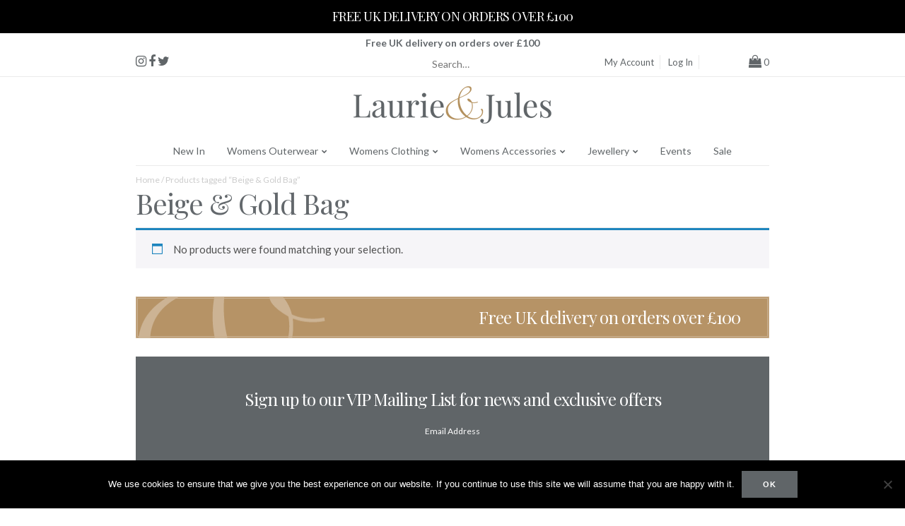

--- FILE ---
content_type: text/html; charset=UTF-8
request_url: https://laurieandjules.co.uk/product-tag/beige-gold-bag/
body_size: 19677
content:
<!DOCTYPE html>
<html lang=en>
<head>
<meta charset=utf-8>
<meta name=author content>
<meta name="viewport" content="width=device-width, initial-scale=1.0, maximum-scale=1.0, user-scalable=no" />
<link rel="shortcut icon" type="image/x-icon" href="/wp-content/uploads/2021/06/favicon.jpg">

<meta name='robots' content='index, follow, max-image-preview:large, max-snippet:-1, max-video-preview:-1' />
	<style>img:is([sizes="auto" i], [sizes^="auto," i]) { contain-intrinsic-size: 3000px 1500px }</style>
	
	<!-- This site is optimized with the Yoast SEO Premium plugin v25.7.1 (Yoast SEO v26.7) - https://yoast.com/wordpress/plugins/seo/ -->
	<title>Beige &amp; Gold Bag Archives - Laurie &amp; Jules</title>
	<link rel="canonical" href="https://laurieandjules.co.uk/product-tag/beige-gold-bag/" />
	<meta property="og:locale" content="en_US" />
	<meta property="og:type" content="article" />
	<meta property="og:title" content="Beige &amp; Gold Bag Archives" />
	<meta property="og:url" content="https://laurieandjules.co.uk/product-tag/beige-gold-bag/" />
	<meta property="og:site_name" content="Laurie &amp; Jules" />
	<script type="application/ld+json" class="yoast-schema-graph">{"@context":"https://schema.org","@graph":[{"@type":"CollectionPage","@id":"https://laurieandjules.co.uk/product-tag/beige-gold-bag/","url":"https://laurieandjules.co.uk/product-tag/beige-gold-bag/","name":"Beige &amp; Gold Bag Archives - Laurie &amp; Jules","isPartOf":{"@id":"https://laurieandjules.co.uk/#website"},"breadcrumb":{"@id":"https://laurieandjules.co.uk/product-tag/beige-gold-bag/#breadcrumb"},"inLanguage":"en-US"},{"@type":"BreadcrumbList","@id":"https://laurieandjules.co.uk/product-tag/beige-gold-bag/#breadcrumb","itemListElement":[{"@type":"ListItem","position":1,"name":"Home","item":"https://laurieandjules.co.uk/"},{"@type":"ListItem","position":2,"name":"Beige &amp; Gold Bag"}]},{"@type":"WebSite","@id":"https://laurieandjules.co.uk/#website","url":"https://laurieandjules.co.uk/","name":"Laurie & Jules","description":"Womens Clothing, Outerwear, Accessories, and Jewellery","publisher":{"@id":"https://laurieandjules.co.uk/#organization"},"potentialAction":[{"@type":"SearchAction","target":{"@type":"EntryPoint","urlTemplate":"https://laurieandjules.co.uk/?s={search_term_string}"},"query-input":{"@type":"PropertyValueSpecification","valueRequired":true,"valueName":"search_term_string"}}],"inLanguage":"en-US"},{"@type":"Organization","@id":"https://laurieandjules.co.uk/#organization","name":"Laurie & Jules","url":"https://laurieandjules.co.uk/","logo":{"@type":"ImageObject","inLanguage":"en-US","@id":"https://laurieandjules.co.uk/#/schema/logo/image/","url":"https://laurieandjules.co.uk/wp-content/uploads/2013/11/logo.png","contentUrl":"https://laurieandjules.co.uk/wp-content/uploads/2013/11/logo.png","width":220,"height":45,"caption":"Laurie & Jules"},"image":{"@id":"https://laurieandjules.co.uk/#/schema/logo/image/"},"sameAs":["https://www.facebook.com/laurieandjules","https://x.com/laurieandjules","https://www.instagram.com/laurieandjules"]}]}</script>
	<!-- / Yoast SEO Premium plugin. -->


<link rel='dns-prefetch' href='//cdn.jsdelivr.net' />
<link rel='dns-prefetch' href='//platform-api.sharethis.com' />
<link rel='dns-prefetch' href='//capi-automation.s3.us-east-2.amazonaws.com' />
<link rel='dns-prefetch' href='//cdnjs.cloudflare.com' />
<link rel='dns-prefetch' href='//fonts.googleapis.com' />
		<style>
			.lazyload,
			.lazyloading {
				max-width: 100%;
			}
		</style>
				<!-- This site uses the Google Analytics by MonsterInsights plugin v9.11.0 - Using Analytics tracking - https://www.monsterinsights.com/ -->
							<script src="//www.googletagmanager.com/gtag/js?id=G-PDS1MBNR5Q"  data-cfasync="false" data-wpfc-render="false" type="text/javascript" async></script>
			<script data-cfasync="false" data-wpfc-render="false" type="text/javascript">
				var mi_version = '9.11.0';
				var mi_track_user = true;
				var mi_no_track_reason = '';
								var MonsterInsightsDefaultLocations = {"page_location":"https:\/\/laurieandjules.co.uk\/product-tag\/beige-gold-bag\/"};
								if ( typeof MonsterInsightsPrivacyGuardFilter === 'function' ) {
					var MonsterInsightsLocations = (typeof MonsterInsightsExcludeQuery === 'object') ? MonsterInsightsPrivacyGuardFilter( MonsterInsightsExcludeQuery ) : MonsterInsightsPrivacyGuardFilter( MonsterInsightsDefaultLocations );
				} else {
					var MonsterInsightsLocations = (typeof MonsterInsightsExcludeQuery === 'object') ? MonsterInsightsExcludeQuery : MonsterInsightsDefaultLocations;
				}

								var disableStrs = [
										'ga-disable-G-PDS1MBNR5Q',
									];

				/* Function to detect opted out users */
				function __gtagTrackerIsOptedOut() {
					for (var index = 0; index < disableStrs.length; index++) {
						if (document.cookie.indexOf(disableStrs[index] + '=true') > -1) {
							return true;
						}
					}

					return false;
				}

				/* Disable tracking if the opt-out cookie exists. */
				if (__gtagTrackerIsOptedOut()) {
					for (var index = 0; index < disableStrs.length; index++) {
						window[disableStrs[index]] = true;
					}
				}

				/* Opt-out function */
				function __gtagTrackerOptout() {
					for (var index = 0; index < disableStrs.length; index++) {
						document.cookie = disableStrs[index] + '=true; expires=Thu, 31 Dec 2099 23:59:59 UTC; path=/';
						window[disableStrs[index]] = true;
					}
				}

				if ('undefined' === typeof gaOptout) {
					function gaOptout() {
						__gtagTrackerOptout();
					}
				}
								window.dataLayer = window.dataLayer || [];

				window.MonsterInsightsDualTracker = {
					helpers: {},
					trackers: {},
				};
				if (mi_track_user) {
					function __gtagDataLayer() {
						dataLayer.push(arguments);
					}

					function __gtagTracker(type, name, parameters) {
						if (!parameters) {
							parameters = {};
						}

						if (parameters.send_to) {
							__gtagDataLayer.apply(null, arguments);
							return;
						}

						if (type === 'event') {
														parameters.send_to = monsterinsights_frontend.v4_id;
							var hookName = name;
							if (typeof parameters['event_category'] !== 'undefined') {
								hookName = parameters['event_category'] + ':' + name;
							}

							if (typeof MonsterInsightsDualTracker.trackers[hookName] !== 'undefined') {
								MonsterInsightsDualTracker.trackers[hookName](parameters);
							} else {
								__gtagDataLayer('event', name, parameters);
							}
							
						} else {
							__gtagDataLayer.apply(null, arguments);
						}
					}

					__gtagTracker('js', new Date());
					__gtagTracker('set', {
						'developer_id.dZGIzZG': true,
											});
					if ( MonsterInsightsLocations.page_location ) {
						__gtagTracker('set', MonsterInsightsLocations);
					}
										__gtagTracker('config', 'G-PDS1MBNR5Q', {"forceSSL":"true","link_attribution":"true"} );
										window.gtag = __gtagTracker;										(function () {
						/* https://developers.google.com/analytics/devguides/collection/analyticsjs/ */
						/* ga and __gaTracker compatibility shim. */
						var noopfn = function () {
							return null;
						};
						var newtracker = function () {
							return new Tracker();
						};
						var Tracker = function () {
							return null;
						};
						var p = Tracker.prototype;
						p.get = noopfn;
						p.set = noopfn;
						p.send = function () {
							var args = Array.prototype.slice.call(arguments);
							args.unshift('send');
							__gaTracker.apply(null, args);
						};
						var __gaTracker = function () {
							var len = arguments.length;
							if (len === 0) {
								return;
							}
							var f = arguments[len - 1];
							if (typeof f !== 'object' || f === null || typeof f.hitCallback !== 'function') {
								if ('send' === arguments[0]) {
									var hitConverted, hitObject = false, action;
									if ('event' === arguments[1]) {
										if ('undefined' !== typeof arguments[3]) {
											hitObject = {
												'eventAction': arguments[3],
												'eventCategory': arguments[2],
												'eventLabel': arguments[4],
												'value': arguments[5] ? arguments[5] : 1,
											}
										}
									}
									if ('pageview' === arguments[1]) {
										if ('undefined' !== typeof arguments[2]) {
											hitObject = {
												'eventAction': 'page_view',
												'page_path': arguments[2],
											}
										}
									}
									if (typeof arguments[2] === 'object') {
										hitObject = arguments[2];
									}
									if (typeof arguments[5] === 'object') {
										Object.assign(hitObject, arguments[5]);
									}
									if ('undefined' !== typeof arguments[1].hitType) {
										hitObject = arguments[1];
										if ('pageview' === hitObject.hitType) {
											hitObject.eventAction = 'page_view';
										}
									}
									if (hitObject) {
										action = 'timing' === arguments[1].hitType ? 'timing_complete' : hitObject.eventAction;
										hitConverted = mapArgs(hitObject);
										__gtagTracker('event', action, hitConverted);
									}
								}
								return;
							}

							function mapArgs(args) {
								var arg, hit = {};
								var gaMap = {
									'eventCategory': 'event_category',
									'eventAction': 'event_action',
									'eventLabel': 'event_label',
									'eventValue': 'event_value',
									'nonInteraction': 'non_interaction',
									'timingCategory': 'event_category',
									'timingVar': 'name',
									'timingValue': 'value',
									'timingLabel': 'event_label',
									'page': 'page_path',
									'location': 'page_location',
									'title': 'page_title',
									'referrer' : 'page_referrer',
								};
								for (arg in args) {
																		if (!(!args.hasOwnProperty(arg) || !gaMap.hasOwnProperty(arg))) {
										hit[gaMap[arg]] = args[arg];
									} else {
										hit[arg] = args[arg];
									}
								}
								return hit;
							}

							try {
								f.hitCallback();
							} catch (ex) {
							}
						};
						__gaTracker.create = newtracker;
						__gaTracker.getByName = newtracker;
						__gaTracker.getAll = function () {
							return [];
						};
						__gaTracker.remove = noopfn;
						__gaTracker.loaded = true;
						window['__gaTracker'] = __gaTracker;
					})();
									} else {
										console.log("");
					(function () {
						function __gtagTracker() {
							return null;
						}

						window['__gtagTracker'] = __gtagTracker;
						window['gtag'] = __gtagTracker;
					})();
									}
			</script>
							<!-- / Google Analytics by MonsterInsights -->
				<script data-cfasync="false" data-wpfc-render="false" type="text/javascript">
			window.MonsterInsightsDualTracker.helpers.mapProductItem = function (uaItem) {
				var prefixIndex, prefixKey, mapIndex;
				
				var toBePrefixed = ['id', 'name', 'list_name', 'brand', 'category', 'variant'];

				var item = {};

				var fieldMap = {
					'price': 'price',
					'list_position': 'index',
					'quantity': 'quantity',
					'position': 'index',
				};

				for (mapIndex in fieldMap) {
					if (uaItem.hasOwnProperty(mapIndex)) {
						item[fieldMap[mapIndex]] = uaItem[mapIndex];
					}
				}

				for (prefixIndex = 0; prefixIndex < toBePrefixed.length; prefixIndex++) {
					prefixKey = toBePrefixed[prefixIndex];
					if (typeof uaItem[prefixKey] !== 'undefined') {
						item['item_' + prefixKey] = uaItem[prefixKey];
					}
				}

				return item;
			};

			MonsterInsightsDualTracker.trackers['view_item_list'] = function (parameters) {
				var items = parameters.items;
				var listName, itemIndex, item, itemListName;
				var lists = {
					'_': {items: [], 'send_to': monsterinsights_frontend.v4_id},
				};

				for (itemIndex = 0; itemIndex < items.length; itemIndex++) {
					item = MonsterInsightsDualTracker.helpers.mapProductItem(items[itemIndex]);

					if (typeof item['item_list_name'] === 'undefined') {
						lists['_'].items.push(item);
					} else {
						itemListName = item['item_list_name'];
						if (typeof lists[itemListName] === 'undefined') {
							lists[itemListName] = {
								'items': [],
								'item_list_name': itemListName,
								'send_to': monsterinsights_frontend.v4_id,
							};
						}

						lists[itemListName].items.push(item);
					}
				}

				for (listName in lists) {
					__gtagDataLayer('event', 'view_item_list', lists[listName]);
				}
			};

			MonsterInsightsDualTracker.trackers['select_content'] = function (parameters) {
				const items = parameters.items.map(MonsterInsightsDualTracker.helpers.mapProductItem);
				__gtagDataLayer('event', 'select_item', {items: items, send_to: parameters.send_to});
			};

			MonsterInsightsDualTracker.trackers['view_item'] = function (parameters) {
				const items = parameters.items.map(MonsterInsightsDualTracker.helpers.mapProductItem);
				__gtagDataLayer('event', 'view_item', {items: items, send_to: parameters.send_to});
			};
		</script>
		<link rel='stylesheet' id='font-awesome-css' href='https://laurieandjules.co.uk/wp-content/plugins/load-more-products-for-woocommerce/berocket/assets/css/font-awesome.min.css' type='text/css' media='all' />
<style id='font-awesome-inline-css' type='text/css'>
[data-font="FontAwesome"]:before {font-family: 'FontAwesome' !important;content: attr(data-icon) !important;speak: none !important;font-weight: normal !important;font-variant: normal !important;text-transform: none !important;line-height: 1 !important;font-style: normal !important;-webkit-font-smoothing: antialiased !important;-moz-osx-font-smoothing: grayscale !important;}
</style>
<link rel='stylesheet' id='sbi_styles-css' href='https://laurieandjules.co.uk/wp-content/plugins/instagram-feed/css/sbi-styles.min.css' type='text/css' media='all' />
<link rel='stylesheet' id='wp-block-library-css' href='https://laurieandjules.co.uk/wp-includes/css/dist/block-library/style.min.css' type='text/css' media='all' />
<style id='classic-theme-styles-inline-css' type='text/css'>
/*! This file is auto-generated */
.wp-block-button__link{color:#fff;background-color:#32373c;border-radius:9999px;box-shadow:none;text-decoration:none;padding:calc(.667em + 2px) calc(1.333em + 2px);font-size:1.125em}.wp-block-file__button{background:#32373c;color:#fff;text-decoration:none}
</style>
<link rel='stylesheet' id='wp-components-css' href='https://laurieandjules.co.uk/wp-includes/css/dist/components/style.min.css' type='text/css' media='all' />
<link rel='stylesheet' id='wp-preferences-css' href='https://laurieandjules.co.uk/wp-includes/css/dist/preferences/style.min.css' type='text/css' media='all' />
<link rel='stylesheet' id='wp-block-editor-css' href='https://laurieandjules.co.uk/wp-includes/css/dist/block-editor/style.min.css' type='text/css' media='all' />
<link rel='stylesheet' id='popup-maker-block-library-style-css' href='https://laurieandjules.co.uk/wp-content/plugins/popup-maker/dist/packages/block-library-style.css' type='text/css' media='all' />
<style id='global-styles-inline-css' type='text/css'>
:root{--wp--preset--aspect-ratio--square: 1;--wp--preset--aspect-ratio--4-3: 4/3;--wp--preset--aspect-ratio--3-4: 3/4;--wp--preset--aspect-ratio--3-2: 3/2;--wp--preset--aspect-ratio--2-3: 2/3;--wp--preset--aspect-ratio--16-9: 16/9;--wp--preset--aspect-ratio--9-16: 9/16;--wp--preset--color--black: #000000;--wp--preset--color--cyan-bluish-gray: #abb8c3;--wp--preset--color--white: #ffffff;--wp--preset--color--pale-pink: #f78da7;--wp--preset--color--vivid-red: #cf2e2e;--wp--preset--color--luminous-vivid-orange: #ff6900;--wp--preset--color--luminous-vivid-amber: #fcb900;--wp--preset--color--light-green-cyan: #7bdcb5;--wp--preset--color--vivid-green-cyan: #00d084;--wp--preset--color--pale-cyan-blue: #8ed1fc;--wp--preset--color--vivid-cyan-blue: #0693e3;--wp--preset--color--vivid-purple: #9b51e0;--wp--preset--gradient--vivid-cyan-blue-to-vivid-purple: linear-gradient(135deg,rgba(6,147,227,1) 0%,rgb(155,81,224) 100%);--wp--preset--gradient--light-green-cyan-to-vivid-green-cyan: linear-gradient(135deg,rgb(122,220,180) 0%,rgb(0,208,130) 100%);--wp--preset--gradient--luminous-vivid-amber-to-luminous-vivid-orange: linear-gradient(135deg,rgba(252,185,0,1) 0%,rgba(255,105,0,1) 100%);--wp--preset--gradient--luminous-vivid-orange-to-vivid-red: linear-gradient(135deg,rgba(255,105,0,1) 0%,rgb(207,46,46) 100%);--wp--preset--gradient--very-light-gray-to-cyan-bluish-gray: linear-gradient(135deg,rgb(238,238,238) 0%,rgb(169,184,195) 100%);--wp--preset--gradient--cool-to-warm-spectrum: linear-gradient(135deg,rgb(74,234,220) 0%,rgb(151,120,209) 20%,rgb(207,42,186) 40%,rgb(238,44,130) 60%,rgb(251,105,98) 80%,rgb(254,248,76) 100%);--wp--preset--gradient--blush-light-purple: linear-gradient(135deg,rgb(255,206,236) 0%,rgb(152,150,240) 100%);--wp--preset--gradient--blush-bordeaux: linear-gradient(135deg,rgb(254,205,165) 0%,rgb(254,45,45) 50%,rgb(107,0,62) 100%);--wp--preset--gradient--luminous-dusk: linear-gradient(135deg,rgb(255,203,112) 0%,rgb(199,81,192) 50%,rgb(65,88,208) 100%);--wp--preset--gradient--pale-ocean: linear-gradient(135deg,rgb(255,245,203) 0%,rgb(182,227,212) 50%,rgb(51,167,181) 100%);--wp--preset--gradient--electric-grass: linear-gradient(135deg,rgb(202,248,128) 0%,rgb(113,206,126) 100%);--wp--preset--gradient--midnight: linear-gradient(135deg,rgb(2,3,129) 0%,rgb(40,116,252) 100%);--wp--preset--font-size--small: 13px;--wp--preset--font-size--medium: 20px;--wp--preset--font-size--large: 36px;--wp--preset--font-size--x-large: 42px;--wp--preset--spacing--20: 0.44rem;--wp--preset--spacing--30: 0.67rem;--wp--preset--spacing--40: 1rem;--wp--preset--spacing--50: 1.5rem;--wp--preset--spacing--60: 2.25rem;--wp--preset--spacing--70: 3.38rem;--wp--preset--spacing--80: 5.06rem;--wp--preset--shadow--natural: 6px 6px 9px rgba(0, 0, 0, 0.2);--wp--preset--shadow--deep: 12px 12px 50px rgba(0, 0, 0, 0.4);--wp--preset--shadow--sharp: 6px 6px 0px rgba(0, 0, 0, 0.2);--wp--preset--shadow--outlined: 6px 6px 0px -3px rgba(255, 255, 255, 1), 6px 6px rgba(0, 0, 0, 1);--wp--preset--shadow--crisp: 6px 6px 0px rgba(0, 0, 0, 1);}:where(.is-layout-flex){gap: 0.5em;}:where(.is-layout-grid){gap: 0.5em;}body .is-layout-flex{display: flex;}.is-layout-flex{flex-wrap: wrap;align-items: center;}.is-layout-flex > :is(*, div){margin: 0;}body .is-layout-grid{display: grid;}.is-layout-grid > :is(*, div){margin: 0;}:where(.wp-block-columns.is-layout-flex){gap: 2em;}:where(.wp-block-columns.is-layout-grid){gap: 2em;}:where(.wp-block-post-template.is-layout-flex){gap: 1.25em;}:where(.wp-block-post-template.is-layout-grid){gap: 1.25em;}.has-black-color{color: var(--wp--preset--color--black) !important;}.has-cyan-bluish-gray-color{color: var(--wp--preset--color--cyan-bluish-gray) !important;}.has-white-color{color: var(--wp--preset--color--white) !important;}.has-pale-pink-color{color: var(--wp--preset--color--pale-pink) !important;}.has-vivid-red-color{color: var(--wp--preset--color--vivid-red) !important;}.has-luminous-vivid-orange-color{color: var(--wp--preset--color--luminous-vivid-orange) !important;}.has-luminous-vivid-amber-color{color: var(--wp--preset--color--luminous-vivid-amber) !important;}.has-light-green-cyan-color{color: var(--wp--preset--color--light-green-cyan) !important;}.has-vivid-green-cyan-color{color: var(--wp--preset--color--vivid-green-cyan) !important;}.has-pale-cyan-blue-color{color: var(--wp--preset--color--pale-cyan-blue) !important;}.has-vivid-cyan-blue-color{color: var(--wp--preset--color--vivid-cyan-blue) !important;}.has-vivid-purple-color{color: var(--wp--preset--color--vivid-purple) !important;}.has-black-background-color{background-color: var(--wp--preset--color--black) !important;}.has-cyan-bluish-gray-background-color{background-color: var(--wp--preset--color--cyan-bluish-gray) !important;}.has-white-background-color{background-color: var(--wp--preset--color--white) !important;}.has-pale-pink-background-color{background-color: var(--wp--preset--color--pale-pink) !important;}.has-vivid-red-background-color{background-color: var(--wp--preset--color--vivid-red) !important;}.has-luminous-vivid-orange-background-color{background-color: var(--wp--preset--color--luminous-vivid-orange) !important;}.has-luminous-vivid-amber-background-color{background-color: var(--wp--preset--color--luminous-vivid-amber) !important;}.has-light-green-cyan-background-color{background-color: var(--wp--preset--color--light-green-cyan) !important;}.has-vivid-green-cyan-background-color{background-color: var(--wp--preset--color--vivid-green-cyan) !important;}.has-pale-cyan-blue-background-color{background-color: var(--wp--preset--color--pale-cyan-blue) !important;}.has-vivid-cyan-blue-background-color{background-color: var(--wp--preset--color--vivid-cyan-blue) !important;}.has-vivid-purple-background-color{background-color: var(--wp--preset--color--vivid-purple) !important;}.has-black-border-color{border-color: var(--wp--preset--color--black) !important;}.has-cyan-bluish-gray-border-color{border-color: var(--wp--preset--color--cyan-bluish-gray) !important;}.has-white-border-color{border-color: var(--wp--preset--color--white) !important;}.has-pale-pink-border-color{border-color: var(--wp--preset--color--pale-pink) !important;}.has-vivid-red-border-color{border-color: var(--wp--preset--color--vivid-red) !important;}.has-luminous-vivid-orange-border-color{border-color: var(--wp--preset--color--luminous-vivid-orange) !important;}.has-luminous-vivid-amber-border-color{border-color: var(--wp--preset--color--luminous-vivid-amber) !important;}.has-light-green-cyan-border-color{border-color: var(--wp--preset--color--light-green-cyan) !important;}.has-vivid-green-cyan-border-color{border-color: var(--wp--preset--color--vivid-green-cyan) !important;}.has-pale-cyan-blue-border-color{border-color: var(--wp--preset--color--pale-cyan-blue) !important;}.has-vivid-cyan-blue-border-color{border-color: var(--wp--preset--color--vivid-cyan-blue) !important;}.has-vivid-purple-border-color{border-color: var(--wp--preset--color--vivid-purple) !important;}.has-vivid-cyan-blue-to-vivid-purple-gradient-background{background: var(--wp--preset--gradient--vivid-cyan-blue-to-vivid-purple) !important;}.has-light-green-cyan-to-vivid-green-cyan-gradient-background{background: var(--wp--preset--gradient--light-green-cyan-to-vivid-green-cyan) !important;}.has-luminous-vivid-amber-to-luminous-vivid-orange-gradient-background{background: var(--wp--preset--gradient--luminous-vivid-amber-to-luminous-vivid-orange) !important;}.has-luminous-vivid-orange-to-vivid-red-gradient-background{background: var(--wp--preset--gradient--luminous-vivid-orange-to-vivid-red) !important;}.has-very-light-gray-to-cyan-bluish-gray-gradient-background{background: var(--wp--preset--gradient--very-light-gray-to-cyan-bluish-gray) !important;}.has-cool-to-warm-spectrum-gradient-background{background: var(--wp--preset--gradient--cool-to-warm-spectrum) !important;}.has-blush-light-purple-gradient-background{background: var(--wp--preset--gradient--blush-light-purple) !important;}.has-blush-bordeaux-gradient-background{background: var(--wp--preset--gradient--blush-bordeaux) !important;}.has-luminous-dusk-gradient-background{background: var(--wp--preset--gradient--luminous-dusk) !important;}.has-pale-ocean-gradient-background{background: var(--wp--preset--gradient--pale-ocean) !important;}.has-electric-grass-gradient-background{background: var(--wp--preset--gradient--electric-grass) !important;}.has-midnight-gradient-background{background: var(--wp--preset--gradient--midnight) !important;}.has-small-font-size{font-size: var(--wp--preset--font-size--small) !important;}.has-medium-font-size{font-size: var(--wp--preset--font-size--medium) !important;}.has-large-font-size{font-size: var(--wp--preset--font-size--large) !important;}.has-x-large-font-size{font-size: var(--wp--preset--font-size--x-large) !important;}
:where(.wp-block-post-template.is-layout-flex){gap: 1.25em;}:where(.wp-block-post-template.is-layout-grid){gap: 1.25em;}
:where(.wp-block-columns.is-layout-flex){gap: 2em;}:where(.wp-block-columns.is-layout-grid){gap: 2em;}
:root :where(.wp-block-pullquote){font-size: 1.5em;line-height: 1.6;}
</style>
<link rel='stylesheet' id='contact-form-7-css' href='https://laurieandjules.co.uk/wp-content/plugins/contact-form-7/includes/css/styles.css' type='text/css' media='all' />
<link rel='stylesheet' id='cookie-notice-front-css' href='https://laurieandjules.co.uk/wp-content/plugins/cookie-notice/css/front.min.css' type='text/css' media='all' />
<link rel='stylesheet' id='woocommerce-layout-css' href='https://laurieandjules.co.uk/wp-content/plugins/woocommerce/assets/css/woocommerce-layout.css' type='text/css' media='all' />
<link rel='stylesheet' id='woocommerce-smallscreen-css' href='https://laurieandjules.co.uk/wp-content/plugins/woocommerce/assets/css/woocommerce-smallscreen.css' type='text/css' media='only screen and (max-width: 768px)' />
<link rel='stylesheet' id='woocommerce-general-css' href='https://laurieandjules.co.uk/wp-content/plugins/woocommerce/assets/css/woocommerce.css' type='text/css' media='all' />
<style id='woocommerce-inline-inline-css' type='text/css'>
.woocommerce form .form-row .required { visibility: visible; }
</style>
<link rel='stylesheet' id='wooswipe-pswp-css-css' href='https://laurieandjules.co.uk/wp-content/plugins/wooswipe/public/pswp/photoswipe.css' type='text/css' media='all' />
<link rel='stylesheet' id='wooswipe-pswp-skin-css' href='https://laurieandjules.co.uk/wp-content/plugins/wooswipe/public/pswp/default-skin/default-skin.css' type='text/css' media='all' />
<link rel='stylesheet' id='wooswipe-slick-css-css' href='https://laurieandjules.co.uk/wp-content/plugins/wooswipe/public/slick/slick.css' type='text/css' media='all' />
<link rel='stylesheet' id='wooswipe-slick-theme-css' href='https://laurieandjules.co.uk/wp-content/plugins/wooswipe/public/slick/slick-theme.css' type='text/css' media='all' />
<link rel='stylesheet' id='wooswipe-css-css' href='https://laurieandjules.co.uk/wp-content/plugins/wooswipe/public/css/wooswipe.css' type='text/css' media='all' />
<link rel='stylesheet' id='wpzoom-wc-spi-style-css' href='https://laurieandjules.co.uk/wp-content/plugins/secondary-product-image-for-woocommerce/assets/css/secondary-product-image-for-woocommerce.css' type='text/css' media='all' />
<link rel='stylesheet' id='wcspt-style-css' href='https://laurieandjules.co.uk/wp-content/plugins/wc-secondary-product-thumbnail/assets/css/wcspt.min.css' type='text/css' media='all' />
<link rel='stylesheet' id='gateway-css' href='https://laurieandjules.co.uk/wp-content/plugins/woocommerce-paypal-payments/modules/ppcp-button/assets/css/gateway.css' type='text/css' media='all' />
<link rel='stylesheet' id='slick-css-css' href='//cdn.jsdelivr.net/npm/slick-carousel@1.8.1/slick/slick.css' type='text/css' media='all' />
<link rel='stylesheet' id='normalise-css' href='https://cdn.jsdelivr.net/normalize/3.0.3/normalize.min.css' type='text/css' media='all' />
<link rel='stylesheet' id='skeleton-css' href='https://cdnjs.cloudflare.com/ajax/libs/skeleton/2.0.4/skeleton.min.css' type='text/css' media='all' />
<link rel='stylesheet' id='fonts-css' href='https://fonts.googleapis.com/css?family=Lato%3A400%2C400i%2C700%2C700i%7CPlayfair+Display%3A400%2C400i%2C700%2C700i%7CGreat+Vibes%3A400%2C700' type='text/css' media='all' />
<link rel='stylesheet' id='fontawesome-css' href='https://cdnjs.cloudflare.com/ajax/libs/font-awesome/4.6.3/css/font-awesome.min.css' type='text/css' media='all' />
<link rel='stylesheet' id='slidebar-css' href='https://laurieandjules.co.uk/wp-content/themes/laurieandjules/slidebars/slidebars.min.css' type='text/css' media='all' />
<link rel='stylesheet' id='style-css' href='https://laurieandjules.co.uk/wp-content/themes/laurieandjules/style.css' type='text/css' media='all' />
<script type="text/javascript" src="https://laurieandjules.co.uk/wp-includes/js/jquery/jquery.min.js" id="jquery-core-js"></script>
<script type="text/javascript" src="https://laurieandjules.co.uk/wp-includes/js/jquery/jquery-migrate.min.js" id="jquery-migrate-js"></script>
<script type="text/javascript" src="https://laurieandjules.co.uk/wp-content/plugins/google-analytics-premium/assets/js/frontend-gtag.min.js" id="monsterinsights-frontend-script-js" async="async" data-wp-strategy="async"></script>
<script data-cfasync="false" data-wpfc-render="false" type="text/javascript" id='monsterinsights-frontend-script-js-extra'>/* <![CDATA[ */
var monsterinsights_frontend = {"js_events_tracking":"true","download_extensions":"doc,pdf,ppt,zip,xls,docx,pptx,xlsx","inbound_paths":"[{\"path\":\"\\\/go\\\/\",\"label\":\"affiliate\"},{\"path\":\"\\\/recommend\\\/\",\"label\":\"affiliate\"}]","home_url":"https:\/\/laurieandjules.co.uk","hash_tracking":"false","v4_id":"G-PDS1MBNR5Q"};/* ]]> */
</script>
<script type="text/javascript" id="cookie-notice-front-js-before">
/* <![CDATA[ */
var cnArgs = {"ajaxUrl":"https:\/\/laurieandjules.co.uk\/wp-admin\/admin-ajax.php","nonce":"c6bff563bb","hideEffect":"fade","position":"bottom","onScroll":false,"onScrollOffset":100,"onClick":false,"cookieName":"cookie_notice_accepted","cookieTime":2592000,"cookieTimeRejected":2592000,"globalCookie":false,"redirection":false,"cache":true,"revokeCookies":false,"revokeCookiesOpt":"automatic"};
/* ]]> */
</script>
<script type="text/javascript" src="https://laurieandjules.co.uk/wp-content/plugins/cookie-notice/js/front.min.js" id="cookie-notice-front-js"></script>
<script type="text/javascript" src="https://laurieandjules.co.uk/wp-content/plugins/woocommerce/assets/js/jquery-blockui/jquery.blockUI.min.js" id="wc-jquery-blockui-js" defer="defer" data-wp-strategy="defer"></script>
<script type="text/javascript" id="wc-add-to-cart-js-extra">
/* <![CDATA[ */
var wc_add_to_cart_params = {"ajax_url":"\/wp-admin\/admin-ajax.php","wc_ajax_url":"\/?wc-ajax=%%endpoint%%","i18n_view_cart":"View cart","cart_url":"https:\/\/laurieandjules.co.uk\/cart\/","is_cart":"","cart_redirect_after_add":"no"};
/* ]]> */
</script>
<script type="text/javascript" src="https://laurieandjules.co.uk/wp-content/plugins/woocommerce/assets/js/frontend/add-to-cart.min.js" id="wc-add-to-cart-js" defer="defer" data-wp-strategy="defer"></script>
<script type="text/javascript" src="https://laurieandjules.co.uk/wp-content/plugins/woocommerce/assets/js/js-cookie/js.cookie.min.js" id="wc-js-cookie-js" defer="defer" data-wp-strategy="defer"></script>
<script type="text/javascript" id="woocommerce-js-extra">
/* <![CDATA[ */
var woocommerce_params = {"ajax_url":"\/wp-admin\/admin-ajax.php","wc_ajax_url":"\/?wc-ajax=%%endpoint%%","i18n_password_show":"Show password","i18n_password_hide":"Hide password"};
/* ]]> */
</script>
<script type="text/javascript" src="https://laurieandjules.co.uk/wp-content/plugins/woocommerce/assets/js/frontend/woocommerce.min.js" id="woocommerce-js" defer="defer" data-wp-strategy="defer"></script>
<script type="text/javascript" src="https://laurieandjules.co.uk/wp-content/plugins/wooswipe/public/pswp/photoswipe.min.js" id="wooswipe-pswp-js"></script>
<script type="text/javascript" src="https://laurieandjules.co.uk/wp-content/plugins/wooswipe/public/pswp/photoswipe-ui-default.min.js" id="wooswipe-pswp-ui-js"></script>
<script type="text/javascript" src="https://laurieandjules.co.uk/wp-content/plugins/wooswipe/public/slick/slick.min.js" id="wooswipe-slick-js"></script>
<script type="text/javascript" src="https://laurieandjules.co.uk/wp-content/themes/laurieandjules/js/jquery-migrate-1.2.1.min.js" id="jquery-migrate-1.2.1.min.js-js"></script>
<script type="text/javascript" src="https://laurieandjules.co.uk/wp-content/themes/laurieandjules/js/jquery-1.11.0.min.js" id="jquery-1.11.0.min.js-js"></script>
<script type="text/javascript" src="//cdn.jsdelivr.net/npm/slick-carousel@1.8.1/slick/slick.min.js" id="slick-js-js"></script>
<script type="text/javascript" src="//platform-api.sharethis.com/js/sharethis.js#source=googleanalytics-wordpress#product=ga&amp;property=5f1be70352832800122c15c6" id="googleanalytics-platform-sharethis-js"></script>
<link rel="https://api.w.org/" href="https://laurieandjules.co.uk/wp-json/" /><link rel="alternate" title="JSON" type="application/json" href="https://laurieandjules.co.uk/wp-json/wp/v2/product_tag/631" /><style></style><style>
                .lmp_load_more_button.br_lmp_button_settings .lmp_button:hover {
                    background-color: #606568!important;
                    color: #ffffff!important;
                }
                .lmp_load_more_button.br_lmp_prev_settings .lmp_button:hover {
                    background-color: #9999ff!important;
                    color: #111111!important;
                }li.product.lazy, .berocket_lgv_additional_data.lazy{opacity:0;}</style>		<style type="text/css">
			.comments-link {
				display: none;
			}
					</style>
		
		<script>  var el_i13_login_captcha=null; var el_i13_register_captcha=null; </script>		<script>
			document.documentElement.className = document.documentElement.className.replace('no-js', 'js');
		</script>
				<style>
			.no-js img.lazyload {
				display: none;
			}

			figure.wp-block-image img.lazyloading {
				min-width: 150px;
			}

			.lazyload,
			.lazyloading {
				--smush-placeholder-width: 100px;
				--smush-placeholder-aspect-ratio: 1/1;
				width: var(--smush-image-width, var(--smush-placeholder-width)) !important;
				aspect-ratio: var(--smush-image-aspect-ratio, var(--smush-placeholder-aspect-ratio)) !important;
			}

						.lazyload, .lazyloading {
				opacity: 0;
			}

			.lazyloaded {
				opacity: 1;
				transition: opacity 400ms;
				transition-delay: 0ms;
			}

					</style>
			<noscript><style>.woocommerce-product-gallery{ opacity: 1 !important; }</style></noscript>
				<script  type="text/javascript">
				!function(f,b,e,v,n,t,s){if(f.fbq)return;n=f.fbq=function(){n.callMethod?
					n.callMethod.apply(n,arguments):n.queue.push(arguments)};if(!f._fbq)f._fbq=n;
					n.push=n;n.loaded=!0;n.version='2.0';n.queue=[];t=b.createElement(e);t.async=!0;
					t.src=v;s=b.getElementsByTagName(e)[0];s.parentNode.insertBefore(t,s)}(window,
					document,'script','https://connect.facebook.net/en_US/fbevents.js');
			</script>
			<!-- WooCommerce Facebook Integration Begin -->
			<script  type="text/javascript">

				fbq('init', '215475579386684', {}, {
    "agent": "woocommerce_6-10.4.3-3.5.15"
});

				document.addEventListener( 'DOMContentLoaded', function() {
					// Insert placeholder for events injected when a product is added to the cart through AJAX.
					document.body.insertAdjacentHTML( 'beforeend', '<div class=\"wc-facebook-pixel-event-placeholder\"></div>' );
				}, false );

			</script>
			<!-- WooCommerce Facebook Integration End -->
					<style type="text/css" id="wp-custom-css">
			/*.single-product .short-description .overlay {height: 35px !important; background: #fff !important;}

.single-product .read-more-button {    margin-top: 0 !important;}*/

.hide {display: none !important;}

/* Devan/Toast - Best Selling Products Widget on Events Page styling */
li.wc-block-grid__product:before {display:none;}
li.wc-block-grid__product img.attachment-woocommerce_thumbnail.size-woocommerce_thumbnail.lazyloaded {max-height:150px;}


.ppc-button-wrapper {margin-top:1rem;}
.paypal-button.paypal-button-shape-rect {border-radius:0 !important;}		</style>
			
	<!-- Google tag (gtag.js) -->
<script async src="https://www.googletagmanager.com/gtag/js?id=G-4XPRQR7DZX"></script>
<script>
  window.dataLayer = window.dataLayer || [];
  function gtag(){dataLayer.push(arguments);}
  gtag('js', new Date());

  gtag('config', 'G-4XPRQR7DZX');
</script>
	
<script>
jQuery(window).ready(function(){
	//CUT SHORT DESCRIPTION
	if(jQuery('.short-description').length > 0){
		var heightAim = jQuery('#wooswipe').height();
		var heightCurr = jQuery('.summary h1').height() + jQuery('.summary h1 + div').height() + jQuery('.summary h1 + div + form').height();
		var heightClosed = heightAim - heightCurr;
		var descriptionHeight = jQuery('.short-description').height();
		var heightAuto = descriptionHeight + heightCurr;
		
		if(heightAuto > heightAim){
			jQuery('.short-description').height(heightClosed);
			jQuery('.short-description').append('<div class="overlay"></div>')
			jQuery('.short-description .overlay').append('<div class="read-more-button">Read more...</div>')
			jQuery('.product_meta, .share-products').hide();
		}
		jQuery('body').on('click', '.read-more-button', function(){
			jQuery('.short-description').css({'height': 'auto'});
			jQuery(this).remove();
			jQuery('.short-description .overlay').remove();
			jQuery('.product_meta, .share-products').show();
		})		
	}
})
</script>	
	
</head>
<body>
	
<div class="sb-slidebar sb-left">
	<a href=https://laurieandjules.co.uk><img data-src="https://laurieandjules.co.uk/wp-content/themes/laurieandjules/images/logo-white.png" width="100%" alt="Laurie & Jules Logo White" id="logo" src="[data-uri]" class="lazyload" style="--smush-placeholder-width: 180px; --smush-placeholder-aspect-ratio: 180/34;"></a>
	<ul id=main-menu><li id=""></li><li id="menu-item-27279" class="menu-item menu-item-type-taxonomy menu-item-object-product_cat menu-item-27279"><a href="https://laurieandjules.co.uk/new-in/">New In</a></li>
<li id="menu-item-24087" class="menu-item menu-item-type-taxonomy menu-item-object-product_cat menu-item-has-children menu-item-24087"><a href="https://laurieandjules.co.uk/womens-outerwear/">Womens Outerwear</a>
<ul class="sub-menu">
	<li id="menu-item-24091" class="menu-item menu-item-type-taxonomy menu-item-object-product_cat menu-item-24091"><a href="https://laurieandjules.co.uk/womens-outerwear/jackets/">Jackets</a></li>
	<li id="menu-item-24089" class="menu-item menu-item-type-taxonomy menu-item-object-product_cat menu-item-24089"><a href="https://laurieandjules.co.uk/womens-outerwear/coats/">Coats</a></li>
	<li id="menu-item-24092" class="menu-item menu-item-type-taxonomy menu-item-object-product_cat menu-item-24092"><a href="https://laurieandjules.co.uk/womens-outerwear/parkas/">Parkas</a></li>
	<li id="menu-item-24090" class="menu-item menu-item-type-taxonomy menu-item-object-product_cat menu-item-24090"><a href="https://laurieandjules.co.uk/womens-outerwear/gilets/">Gilets</a></li>
	<li id="menu-item-24094" class="menu-item menu-item-type-taxonomy menu-item-object-product_cat menu-item-24094"><a href="https://laurieandjules.co.uk/womens-outerwear/wraps/">Wraps</a></li>
	<li id="menu-item-24088" class="menu-item menu-item-type-taxonomy menu-item-object-product_cat menu-item-24088"><a href="https://laurieandjules.co.uk/womens-outerwear/capes/">Capes</a></li>
	<li id="menu-item-24093" class="menu-item menu-item-type-taxonomy menu-item-object-product_cat menu-item-24093"><a href="https://laurieandjules.co.uk/womens-outerwear/ponchos/">Ponchos</a></li>
</ul>
</li>
<li id="menu-item-24095" class="menu-item menu-item-type-taxonomy menu-item-object-product_cat menu-item-has-children menu-item-24095"><a href="https://laurieandjules.co.uk/womens-clothing/">Womens Clothing</a>
<ul class="sub-menu">
	<li id="menu-item-24097" class="menu-item menu-item-type-taxonomy menu-item-object-product_cat menu-item-24097"><a href="https://laurieandjules.co.uk/womens-clothing/dresses/">Dresses</a></li>
	<li id="menu-item-24098" class="menu-item menu-item-type-taxonomy menu-item-object-product_cat menu-item-24098"><a href="https://laurieandjules.co.uk/womens-clothing/jumpers/">Jumpers</a></li>
	<li id="menu-item-27643" class="menu-item menu-item-type-taxonomy menu-item-object-product_cat menu-item-27643"><a href="https://laurieandjules.co.uk/womens-clothing/blouses/">Blouses</a></li>
	<li id="menu-item-24099" class="menu-item menu-item-type-taxonomy menu-item-object-product_cat menu-item-24099"><a href="https://laurieandjules.co.uk/womens-clothing/shirts/">Shirts</a></li>
	<li id="menu-item-24101" class="menu-item menu-item-type-taxonomy menu-item-object-product_cat menu-item-24101"><a href="https://laurieandjules.co.uk/womens-clothing/tops/">Tops</a></li>
	<li id="menu-item-24096" class="menu-item menu-item-type-taxonomy menu-item-object-product_cat menu-item-24096"><a href="https://laurieandjules.co.uk/womens-clothing/cardigans/">Cardigans</a></li>
	<li id="menu-item-24100" class="menu-item menu-item-type-taxonomy menu-item-object-product_cat menu-item-24100"><a href="https://laurieandjules.co.uk/womens-clothing/skirts/">Skirts</a></li>
	<li id="menu-item-28900" class="menu-item menu-item-type-taxonomy menu-item-object-product_cat menu-item-28900"><a href="https://laurieandjules.co.uk/womens-clothing/jeans/">Jeans</a></li>
	<li id="menu-item-30924" class="menu-item menu-item-type-taxonomy menu-item-object-product_cat menu-item-30924"><a href="https://laurieandjules.co.uk/womens-clothing/trousers/">Trousers</a></li>
</ul>
</li>
<li id="menu-item-27026" class="menu-item menu-item-type-taxonomy menu-item-object-product_cat menu-item-has-children menu-item-27026"><a href="https://laurieandjules.co.uk/womens-accessories/">Womens Accessories</a>
<ul class="sub-menu">
	<li id="menu-item-24102" class="menu-item menu-item-type-taxonomy menu-item-object-product_cat menu-item-has-children menu-item-24102"><a href="https://laurieandjules.co.uk/womens-accessories/womens-hats/">Womens Hats</a>
	<ul class="sub-menu">
		<li id="menu-item-24105" class="menu-item menu-item-type-taxonomy menu-item-object-product_cat menu-item-24105"><a href="https://laurieandjules.co.uk/womens-accessories/womens-hats/fedora-hats/">Fedora Hats</a></li>
		<li id="menu-item-24106" class="menu-item menu-item-type-taxonomy menu-item-object-product_cat menu-item-24106"><a href="https://laurieandjules.co.uk/womens-accessories/womens-hats/sun-hats/">Sun Hats</a></li>
		<li id="menu-item-24103" class="menu-item menu-item-type-taxonomy menu-item-object-product_cat menu-item-24103"><a href="https://laurieandjules.co.uk/womens-accessories/womens-hats/bobble-hats/">Bobble Hats</a></li>
		<li id="menu-item-24104" class="menu-item menu-item-type-taxonomy menu-item-object-product_cat menu-item-24104"><a href="https://laurieandjules.co.uk/womens-accessories/womens-hats/caps/">Caps</a></li>
	</ul>
</li>
	<li id="menu-item-24371" class="menu-item menu-item-type-taxonomy menu-item-object-product_cat menu-item-24371"><a href="https://laurieandjules.co.uk/womens-accessories/feather-hat-pins/">Feather Hat Pins</a></li>
	<li id="menu-item-24107" class="menu-item menu-item-type-taxonomy menu-item-object-product_cat menu-item-24107"><a href="https://laurieandjules.co.uk/womens-accessories/bags/">Bags</a></li>
	<li id="menu-item-24110" class="menu-item menu-item-type-taxonomy menu-item-object-product_cat menu-item-24110"><a href="https://laurieandjules.co.uk/womens-accessories/gloves/">Gloves</a></li>
	<li id="menu-item-24108" class="menu-item menu-item-type-taxonomy menu-item-object-product_cat menu-item-24108"><a href="https://laurieandjules.co.uk/womens-accessories/scarves/">Scarves</a></li>
	<li id="menu-item-24109" class="menu-item menu-item-type-taxonomy menu-item-object-product_cat menu-item-24109"><a href="https://laurieandjules.co.uk/womens-accessories/fur-collars/">Fur Collars</a></li>
	<li id="menu-item-29058" class="menu-item menu-item-type-taxonomy menu-item-object-product_cat menu-item-29058"><a href="https://laurieandjules.co.uk/womens-accessories/socks/">Socks</a></li>
	<li id="menu-item-24114" class="hide menu-item menu-item-type-taxonomy menu-item-object-product_cat menu-item-24114"><a href="https://laurieandjules.co.uk/womens-accessories/keyrings/">Keyrings</a></li>
	<li id="menu-item-27871" class="hide menu-item menu-item-type-taxonomy menu-item-object-product_cat menu-item-27871"><a href="https://laurieandjules.co.uk/womens-accessories/footwear/">Footwear</a></li>
	<li id="menu-item-25040" class="menu-item menu-item-type-taxonomy menu-item-object-product_cat menu-item-25040"><a href="https://laurieandjules.co.uk/womens-accessories/face-masks/">Face Masks</a></li>
</ul>
</li>
<li id="menu-item-24111" class="menu-item menu-item-type-taxonomy menu-item-object-product_cat menu-item-has-children menu-item-24111"><a href="https://laurieandjules.co.uk/jewellery/">Jewellery</a>
<ul class="sub-menu">
	<li id="menu-item-3802" class="menu-item menu-item-type-taxonomy menu-item-object-product_cat menu-item-3802"><a href="https://laurieandjules.co.uk/jewellery/bracelets/">Bracelets</a></li>
	<li id="menu-item-3804" class="menu-item menu-item-type-taxonomy menu-item-object-product_cat menu-item-3804"><a href="https://laurieandjules.co.uk/jewellery/necklaces/">Necklaces</a></li>
	<li id="menu-item-3803" class="menu-item menu-item-type-taxonomy menu-item-object-product_cat menu-item-3803"><a href="https://laurieandjules.co.uk/jewellery/earrings/">Earrings</a></li>
	<li id="menu-item-24115" class="menu-item menu-item-type-taxonomy menu-item-object-product_cat menu-item-24115"><a href="https://laurieandjules.co.uk/jewellery/brooches/">Brooches</a></li>
</ul>
</li>
<li id="menu-item-3832" class="menu-item menu-item-type-post_type menu-item-object-page menu-item-3832"><a href="https://laurieandjules.co.uk/events/">Events</a></li>
<li id="menu-item-32538" class="menu-item menu-item-type-taxonomy menu-item-object-product_cat menu-item-32538"><a href="https://laurieandjules.co.uk/sale/">Sale</a></li>
</ul>
</div>
<div id="sb-site">

<section class="announcement-header">
	<div class="container">
		<h5><a href="https://laurieandjules.co.uk/">FREE UK DELIVERY ON ORDERS OVER £100 </a></h5>
	</div>
</section>
	
<section id="sec-top-bar">
	<div class="container">
    	<div class="row mobile-delivery">
        	<div class="tweleve columns">
            	Free UK delivery on orders over £100            </div>
        </div>
		<div class="row">
			<div class="four columns">
				<div class="burger-menu">
					<div class="sb-toggle-left"><i class="fa fa-bars"></i></div>
				</div>
                <div class="social">
                    <a href="http://instagram.com/laurieandjules" class="icon" target="_blank"><i class="fa fa-instagram"></i></a>                    <a href="https://www.facebook.com/laurieandjules" class="icon" target="_blank"><i class="fa fa-facebook"></i></a>                    <a href="https://twitter.com/laurieandjules" class="icon" target="_blank"><i class="fa fa-twitter"></i></a>                	<div class="free-delivery">Free UK delivery on orders over £100</div>
                </div>
                
            </div>
            <div class="four columns">
                <form role="search" method="get" class="woocommerce-product-search" action="https://laurieandjules.co.uk/">
                <input type="search" class="search-field" placeholder="Search&hellip;" value="" name="s" title="Search for:" />
                <input type="hidden" name="post_type" value="product" />
                </form>
            </div>
            <div class="four columns">
            	<ul id="top-menu">
					<li id=""></li><li id="menu-item-465" class="menu-item menu-item-type-post_type menu-item-object-page menu-item-465"><a href="https://laurieandjules.co.uk/my-account/">My Account</a></li>
<li><a href="https://laurieandjules.co.uk/wp-login.php">Log In</a></li>                	<li class="mobile-account"><a href="https://laurieandjules.co.uk/my-account/" class="icon"><i class="fa fa-user" aria-hidden="true"></i></a></li>    
                </ul>
                
                
                <div id="minicart"  class="cart icon red relative">
                	<a href="https://laurieandjules.co.uk/cart/"><i class="fa fa-shopping-bag" aria-hidden="true"></i></a>
                    <div class="number bold">
                        0                    </div>

                    

                    <div id="cartcontents">
                        <div class="widget_shopping_cart_content">
                            

	<p class="woocommerce-mini-cart__empty-message">No products in the cart.</p>


                        </div>
                    </div>
                </div>
            </div>
            
		</div>
	</div>
</section>
<section id="header">
	<div class="container">
    	<div class="row">
            <div class="twelve columns center">
            	<a href=https://laurieandjules.co.uk><img data-src="https://laurieandjules.co.uk/wp-content/themes/laurieandjules/images/logo.png" id="logo" alt="Laurie &amp; Jules" width="100%" src="[data-uri]" class="lazyload" style="--smush-placeholder-width: 280px; --smush-placeholder-aspect-ratio: 280/53;"></a>
            </div>
        </div>
	</div>
</section>
<section id="nav">
	<div class="container">
    	<div class="row">
            <div class="tweleve columns nav">
				<div id="cssmenu" class="menu-unnamed-container"><ul id="menu-unnamed-1" class="menu"><li class="menu-item menu-item-type-taxonomy menu-item-object-product_cat"><a href="https://laurieandjules.co.uk/new-in/"><span>New In</span></a></li>
<li class="menu-item menu-item-type-taxonomy menu-item-object-product_cat menu-item-has-children has-sub"><a href="https://laurieandjules.co.uk/womens-outerwear/"><span>Womens Outerwear</span></a>
<ul>
	<li class="menu-item menu-item-type-taxonomy menu-item-object-product_cat"><a href="https://laurieandjules.co.uk/womens-outerwear/jackets/"><span>Jackets</span></a></li>
	<li class="menu-item menu-item-type-taxonomy menu-item-object-product_cat"><a href="https://laurieandjules.co.uk/womens-outerwear/coats/"><span>Coats</span></a></li>
	<li class="menu-item menu-item-type-taxonomy menu-item-object-product_cat"><a href="https://laurieandjules.co.uk/womens-outerwear/parkas/"><span>Parkas</span></a></li>
	<li class="menu-item menu-item-type-taxonomy menu-item-object-product_cat"><a href="https://laurieandjules.co.uk/womens-outerwear/gilets/"><span>Gilets</span></a></li>
	<li class="menu-item menu-item-type-taxonomy menu-item-object-product_cat"><a href="https://laurieandjules.co.uk/womens-outerwear/wraps/"><span>Wraps</span></a></li>
	<li class="menu-item menu-item-type-taxonomy menu-item-object-product_cat"><a href="https://laurieandjules.co.uk/womens-outerwear/capes/"><span>Capes</span></a></li>
	<li class="menu-item menu-item-type-taxonomy menu-item-object-product_cat"><a href="https://laurieandjules.co.uk/womens-outerwear/ponchos/"><span>Ponchos</span></a></li>
</ul>
</li>
<li class="menu-item menu-item-type-taxonomy menu-item-object-product_cat menu-item-has-children has-sub"><a href="https://laurieandjules.co.uk/womens-clothing/"><span>Womens Clothing</span></a>
<ul>
	<li class="menu-item menu-item-type-taxonomy menu-item-object-product_cat"><a href="https://laurieandjules.co.uk/womens-clothing/dresses/"><span>Dresses</span></a></li>
	<li class="menu-item menu-item-type-taxonomy menu-item-object-product_cat"><a href="https://laurieandjules.co.uk/womens-clothing/jumpers/"><span>Jumpers</span></a></li>
	<li class="menu-item menu-item-type-taxonomy menu-item-object-product_cat"><a href="https://laurieandjules.co.uk/womens-clothing/blouses/"><span>Blouses</span></a></li>
	<li class="menu-item menu-item-type-taxonomy menu-item-object-product_cat"><a href="https://laurieandjules.co.uk/womens-clothing/shirts/"><span>Shirts</span></a></li>
	<li class="menu-item menu-item-type-taxonomy menu-item-object-product_cat"><a href="https://laurieandjules.co.uk/womens-clothing/tops/"><span>Tops</span></a></li>
	<li class="menu-item menu-item-type-taxonomy menu-item-object-product_cat"><a href="https://laurieandjules.co.uk/womens-clothing/cardigans/"><span>Cardigans</span></a></li>
	<li class="menu-item menu-item-type-taxonomy menu-item-object-product_cat"><a href="https://laurieandjules.co.uk/womens-clothing/skirts/"><span>Skirts</span></a></li>
	<li class="menu-item menu-item-type-taxonomy menu-item-object-product_cat"><a href="https://laurieandjules.co.uk/womens-clothing/jeans/"><span>Jeans</span></a></li>
	<li class="menu-item menu-item-type-taxonomy menu-item-object-product_cat"><a href="https://laurieandjules.co.uk/womens-clothing/trousers/"><span>Trousers</span></a></li>
</ul>
</li>
<li class="menu-item menu-item-type-taxonomy menu-item-object-product_cat menu-item-has-children has-sub"><a href="https://laurieandjules.co.uk/womens-accessories/"><span>Womens Accessories</span></a>
<ul>
	<li class="menu-item menu-item-type-taxonomy menu-item-object-product_cat menu-item-has-children has-sub"><a href="https://laurieandjules.co.uk/womens-accessories/womens-hats/"><span>Womens Hats</span></a>
	<ul>
		<li class="menu-item menu-item-type-taxonomy menu-item-object-product_cat"><a href="https://laurieandjules.co.uk/womens-accessories/womens-hats/fedora-hats/"><span>Fedora Hats</span></a></li>
		<li class="menu-item menu-item-type-taxonomy menu-item-object-product_cat"><a href="https://laurieandjules.co.uk/womens-accessories/womens-hats/sun-hats/"><span>Sun Hats</span></a></li>
		<li class="menu-item menu-item-type-taxonomy menu-item-object-product_cat"><a href="https://laurieandjules.co.uk/womens-accessories/womens-hats/bobble-hats/"><span>Bobble Hats</span></a></li>
		<li class="menu-item menu-item-type-taxonomy menu-item-object-product_cat"><a href="https://laurieandjules.co.uk/womens-accessories/womens-hats/caps/"><span>Caps</span></a></li>
	</ul>
</li>
	<li class="menu-item menu-item-type-taxonomy menu-item-object-product_cat"><a href="https://laurieandjules.co.uk/womens-accessories/feather-hat-pins/"><span>Feather Hat Pins</span></a></li>
	<li class="menu-item menu-item-type-taxonomy menu-item-object-product_cat"><a href="https://laurieandjules.co.uk/womens-accessories/bags/"><span>Bags</span></a></li>
	<li class="menu-item menu-item-type-taxonomy menu-item-object-product_cat"><a href="https://laurieandjules.co.uk/womens-accessories/gloves/"><span>Gloves</span></a></li>
	<li class="menu-item menu-item-type-taxonomy menu-item-object-product_cat"><a href="https://laurieandjules.co.uk/womens-accessories/scarves/"><span>Scarves</span></a></li>
	<li class="menu-item menu-item-type-taxonomy menu-item-object-product_cat"><a href="https://laurieandjules.co.uk/womens-accessories/fur-collars/"><span>Fur Collars</span></a></li>
	<li class="menu-item menu-item-type-taxonomy menu-item-object-product_cat"><a href="https://laurieandjules.co.uk/womens-accessories/socks/"><span>Socks</span></a></li>
	<li class="hide menu-item menu-item-type-taxonomy menu-item-object-product_cat"><a href="https://laurieandjules.co.uk/womens-accessories/keyrings/"><span>Keyrings</span></a></li>
	<li class="hide menu-item menu-item-type-taxonomy menu-item-object-product_cat"><a href="https://laurieandjules.co.uk/womens-accessories/footwear/"><span>Footwear</span></a></li>
	<li class="menu-item menu-item-type-taxonomy menu-item-object-product_cat"><a href="https://laurieandjules.co.uk/womens-accessories/face-masks/"><span>Face Masks</span></a></li>
</ul>
</li>
<li class="menu-item menu-item-type-taxonomy menu-item-object-product_cat menu-item-has-children has-sub"><a href="https://laurieandjules.co.uk/jewellery/"><span>Jewellery</span></a>
<ul>
	<li class="menu-item menu-item-type-taxonomy menu-item-object-product_cat"><a href="https://laurieandjules.co.uk/jewellery/bracelets/"><span>Bracelets</span></a></li>
	<li class="menu-item menu-item-type-taxonomy menu-item-object-product_cat"><a href="https://laurieandjules.co.uk/jewellery/necklaces/"><span>Necklaces</span></a></li>
	<li class="menu-item menu-item-type-taxonomy menu-item-object-product_cat"><a href="https://laurieandjules.co.uk/jewellery/earrings/"><span>Earrings</span></a></li>
	<li class="menu-item menu-item-type-taxonomy menu-item-object-product_cat"><a href="https://laurieandjules.co.uk/jewellery/brooches/"><span>Brooches</span></a></li>
</ul>
</li>
<li class="menu-item menu-item-type-post_type menu-item-object-page"><a href="https://laurieandjules.co.uk/events/"><span>Events</span></a></li>
<li class="menu-item menu-item-type-taxonomy menu-item-object-product_cat"><a href="https://laurieandjules.co.uk/sale/"><span>Sale</span></a></li>
</ul></div>            </div>
        </div>
	</div>
</section><section id="sec-shop-products">
	<div class="container">
    	<div class="row">
        	<div class="twelve columns">
				<div id="primary" class="content-area"><main id="main" class="site-main" role="main"><nav class="woocommerce-breadcrumb" aria-label="Breadcrumb"><a href="https://laurieandjules.co.uk">Home</a>&nbsp;&#47;&nbsp;Products tagged &ldquo;Beige &amp; Gold Bag&rdquo;</nav>											<h1 class="woocommerce-products-header__title page-title">Beige &amp; Gold Bag</h1>
					
					
				<div class="woocommerce-no-products-found">
	
	<div class="woocommerce-info" role="status">
		No products were found matching your selection.	</div>
</div>
</main></div>			</div>
            
		</div>
	</div>
</section>
<section id="footer-banner">
    <div class="container">
        <div class="row">
            <div class="six columns pull-right">
           		<h1 class="line1">Free UK delivery on orders over £100</h1>            </div>
        </div>
    </div>
</section>
<section id="footer">
    <div class="container">
        <div class="row">
			<div class="newsletter-signup">
				<h3>Sign up to our VIP Mailing List for news and exclusive offers</h3>
                <!-- Begin MailChimp Signup Form -->
<div id="mc_embed_signup">

    <div id="mc_embed_signup_scroll">
<div class="mc-field-group">
	<label for="mce-EMAIL">Email Address </label>
	
</div>
	<div id="mce-responses" class="clear">
		<div class="response" id="mce-error-response" style="display:none"></div>
		<div class="response" id="mce-success-response" style="display:none"></div>
	</div>    <!-- real people should not fill this in and expect good things - do not remove this or risk form bot signups-->
    <div style="position: absolute;left: -5000px" aria-hidden="true"></div>
    <div class="clear"></div>
    </div>

</div>

<!--End mc_embed_signup-->            </div>
			
            <div class="footer-links">
            	<ul id=main-menu><li id=""></li><li id="menu-item-18794" class="menu-item menu-item-type-post_type menu-item-object-page menu-item-18794"><a href="https://laurieandjules.co.uk/contact-laurie-jules/">Contact</a></li>
<li id="menu-item-18793" class="menu-item menu-item-type-post_type menu-item-object-page menu-item-18793"><a href="https://laurieandjules.co.uk/about-us/">About us</a></li>
<li id="menu-item-18795" class="menu-item menu-item-type-post_type menu-item-object-page menu-item-18795"><a href="https://laurieandjules.co.uk/events/">Events</a></li>
<li id="menu-item-18797" class="menu-item menu-item-type-post_type menu-item-object-page menu-item-18797"><a href="https://laurieandjules.co.uk/terms-conditions/">Terms &#038; Conditions</a></li>
<li id="menu-item-27027" class="menu-item menu-item-type-custom menu-item-object-custom menu-item-27027"><a href="https://laurieandjules.co.uk/sitemap_index.xml">XML Sitemap</a></li>
</ul>
				<img data-src="https://laurieandjules.co.uk/wp-content/themes/laurieandjules/images/worldpay.png" width="100%" id="worldpay" alt="World Pay Logo" src="[data-uri]" class="lazyload" style="--smush-placeholder-width: 200px; --smush-placeholder-aspect-ratio: 200/37;">
            </div>
        </div>
    </div>
</section>
<section id="pre-copyright"></section>
<section id="copyright">
	<div class="container">
    	<div class="row">
            <div class="twelve columns">
                Laurie &amp; Jules 2026<br /><a href="https://whitecarrotmedia.co.uk">Website by White Carrot Media</a>
            </div>
           
        </div>
    </div>
</section>
<section id="end">
</section>
</div>
<script src="https://laurieandjules.co.uk/wp-content/themes/laurieandjules/slidebars/slidebars.min.js" defer="defer"></script>
<script>(function(a){a(document).ready(function(){a.slidebars({disableOver:549,hideControlClasses:true})})})(jQuery);</script>
<script>
$(window).scroll(function() {
    if ($(this).scrollTop() > 1){  
        $('#header').addClass("sticky");
		$('#sec-top-bar').addClass("sticky");
		$('#nav').addClass("sticky");
    }
    else{
        $('#header').removeClass("sticky");
		$('#sec-top-bar').removeClass("sticky");
		$('#nav').removeClass("sticky");
    }
});
</script>
<script>
function isTouchDevice(){
    return typeof window.ontouchstart !== 'undefined';
}

jQuery(document).ready(function(){
    /* If mobile browser, prevent click on parent nav item from redirecting to URL */
    if(isTouchDevice()) {
        // 1st click, add "clicked" class, preventing the location change. 2nd click will go through.
        jQuery(".sb-left ul > li > a").click(function(event) {
            if (jQuery(this).parent().find('ul').length ) {
                // Perform a reset - Remove the "clicked" class on all other menu items
                jQuery(".sb-left ul > li > a").not(this).removeClass("clicked");
                jQuery(this).toggleClass("clicked");
                if (jQuery(this).hasClass("clicked")) {
                    event.preventDefault();
                }
            }
        });
    }
});
</script>
<script type="speculationrules">
{"prefetch":[{"source":"document","where":{"and":[{"href_matches":"\/*"},{"not":{"href_matches":["\/wp-*.php","\/wp-admin\/*","\/wp-content\/uploads\/*","\/wp-content\/*","\/wp-content\/plugins\/*","\/wp-content\/themes\/laurieandjules\/*","\/*\\?(.+)"]}},{"not":{"selector_matches":"a[rel~=\"nofollow\"]"}},{"not":{"selector_matches":".no-prefetch, .no-prefetch a"}}]},"eagerness":"conservative"}]}
</script>
			
			<script id="mcjs">!function(c,h,i,m,p){m=c.createElement(h),p=c.getElementsByTagName(h)[0],m.async=1,m.src=i,p.parentNode.insertBefore(m,p)}(document,"script","https://chimpstatic.com/mcjs-connected/js/users/c315c1edfdae6469d16742062/e6281dd2fc73b7a759815eb71.js");</script><!-- Instagram Feed JS -->
<script type="text/javascript">
var sbiajaxurl = "https://laurieandjules.co.uk/wp-admin/admin-ajax.php";
</script>
			<!-- Facebook Pixel Code -->
			<noscript>
				<img
					height="1"
					width="1"
					style="display:none"
					alt="fbpx"
					src="https://www.facebook.com/tr?id=215475579386684&ev=PageView&noscript=1"
				/>
			</noscript>
			<!-- End Facebook Pixel Code -->
			<script type="text/javascript">
		/* MonsterInsights Scroll Tracking */
		if ( typeof(jQuery) !== 'undefined' ) {
		jQuery( document ).ready(function(){
		function monsterinsights_scroll_tracking_load() {
		if ( ( typeof(__gaTracker) !== 'undefined' && __gaTracker && __gaTracker.hasOwnProperty( "loaded" ) && __gaTracker.loaded == true ) || ( typeof(__gtagTracker) !== 'undefined' && __gtagTracker ) ) {
		(function(factory) {
		factory(jQuery);
		}(function($) {

		/* Scroll Depth */
		"use strict";
		var defaults = {
		percentage: true
		};

		var $window = $(window),
		cache = [],
		scrollEventBound = false,
		lastPixelDepth = 0;

		/*
		* Plugin
		*/

		$.scrollDepth = function(options) {

		var startTime = +new Date();

		options = $.extend({}, defaults, options);

		/*
		* Functions
		*/

		function sendEvent(action, label, scrollDistance, timing) {
		if ( 'undefined' === typeof MonsterInsightsObject || 'undefined' === typeof MonsterInsightsObject.sendEvent ) {
		return;
		}
			var paramName = action.toLowerCase();
	var fieldsArray = {
	send_to: 'G-PDS1MBNR5Q',
	non_interaction: true
	};
	fieldsArray[paramName] = label;

	if (arguments.length > 3) {
	fieldsArray.scroll_timing = timing
	MonsterInsightsObject.sendEvent('event', 'scroll_depth', fieldsArray);
	} else {
	MonsterInsightsObject.sendEvent('event', 'scroll_depth', fieldsArray);
	}
			}

		function calculateMarks(docHeight) {
		return {
		'25%' : parseInt(docHeight * 0.25, 10),
		'50%' : parseInt(docHeight * 0.50, 10),
		'75%' : parseInt(docHeight * 0.75, 10),
		/* Cushion to trigger 100% event in iOS */
		'100%': docHeight - 5
		};
		}

		function checkMarks(marks, scrollDistance, timing) {
		/* Check each active mark */
		$.each(marks, function(key, val) {
		if ( $.inArray(key, cache) === -1 && scrollDistance >= val ) {
		sendEvent('Percentage', key, scrollDistance, timing);
		cache.push(key);
		}
		});
		}

		function rounded(scrollDistance) {
		/* Returns String */
		return (Math.floor(scrollDistance/250) * 250).toString();
		}

		function init() {
		bindScrollDepth();
		}

		/*
		* Public Methods
		*/

		/* Reset Scroll Depth with the originally initialized options */
		$.scrollDepth.reset = function() {
		cache = [];
		lastPixelDepth = 0;
		$window.off('scroll.scrollDepth');
		bindScrollDepth();
		};

		/* Add DOM elements to be tracked */
		$.scrollDepth.addElements = function(elems) {

		if (typeof elems == "undefined" || !$.isArray(elems)) {
		return;
		}

		$.merge(options.elements, elems);

		/* If scroll event has been unbound from window, rebind */
		if (!scrollEventBound) {
		bindScrollDepth();
		}

		};

		/* Remove DOM elements currently tracked */
		$.scrollDepth.removeElements = function(elems) {

		if (typeof elems == "undefined" || !$.isArray(elems)) {
		return;
		}

		$.each(elems, function(index, elem) {

		var inElementsArray = $.inArray(elem, options.elements);
		var inCacheArray = $.inArray(elem, cache);

		if (inElementsArray != -1) {
		options.elements.splice(inElementsArray, 1);
		}

		if (inCacheArray != -1) {
		cache.splice(inCacheArray, 1);
		}

		});

		};

		/*
		* Throttle function borrowed from:
		* Underscore.js 1.5.2
		* http://underscorejs.org
		* (c) 2009-2013 Jeremy Ashkenas, DocumentCloud and Investigative Reporters & Editors
		* Underscore may be freely distributed under the MIT license.
		*/

		function throttle(func, wait) {
		var context, args, result;
		var timeout = null;
		var previous = 0;
		var later = function() {
		previous = new Date;
		timeout = null;
		result = func.apply(context, args);
		};
		return function() {
		var now = new Date;
		if (!previous) previous = now;
		var remaining = wait - (now - previous);
		context = this;
		args = arguments;
		if (remaining <= 0) {
		clearTimeout(timeout);
		timeout = null;
		previous = now;
		result = func.apply(context, args);
		} else if (!timeout) {
		timeout = setTimeout(later, remaining);
		}
		return result;
		};
		}

		/*
		* Scroll Event
		*/

		function bindScrollDepth() {

		scrollEventBound = true;

		$window.on('scroll.scrollDepth', throttle(function() {
		/*
		* We calculate document and window height on each scroll event to
		* account for dynamic DOM changes.
		*/

		var docHeight = $(document).height(),
		winHeight = window.innerHeight ? window.innerHeight : $window.height(),
		scrollDistance = $window.scrollTop() + winHeight,

		/* Recalculate percentage marks */
		marks = calculateMarks(docHeight),

		/* Timing */
		timing = +new Date - startTime;

		checkMarks(marks, scrollDistance, timing);
		}, 500));

		}

		init();
		};

		/* UMD export */
		return $.scrollDepth;

		}));

		jQuery.scrollDepth();
		} else {
		setTimeout(monsterinsights_scroll_tracking_load, 200);
		}
		}
		monsterinsights_scroll_tracking_load();
		});
		}
		/* End MonsterInsights Scroll Tracking */
			/* MonsterInsights Conversion Event */
	jQuery(document).ready(function() {
		jQuery('a[data-mi-conversion-event]')
			.off('click.monsterinsightsConversion')
			.on('click.monsterinsightsConversion', function() {
				if ( typeof(__gtagTracker) !== 'undefined' && __gtagTracker ) {
					var $link = jQuery(this);
					var eventName = $link.attr('data-mi-event-name');
					if ( typeof eventName === 'undefined' || ! eventName ) {
						// Fallback to first word of the <a> tag, lowercase, strip html
						var text = $link.text().trim();
						text = text.replace(/(<([^>]+)>)/gi, '').toLowerCase();
						var firstWord = text.split(/\s+/)[0] || '';

						if ( firstWord ) {
							eventName = 'click-' + firstWord;
						} else {
							eventName = $link.parent().hasClass('wp-block-image') ? 'image-click' : 'button-click';
						}
					}
					__gtagTracker('event', 'mi-' + eventName);
				}
			});
	});
	/* End MonsterInsights Conversion Event */
	
</script><link rel='stylesheet' id='berocket_lmp_style-css' href='https://laurieandjules.co.uk/wp-content/plugins/load-more-products-for-woocommerce/css/load_products.css' type='text/css' media='all' />
<link rel='stylesheet' id='wc-blocks-style-css' href='https://laurieandjules.co.uk/wp-content/plugins/woocommerce/assets/client/blocks/wc-blocks.css' type='text/css' media='all' />
<script type="text/javascript" src="https://laurieandjules.co.uk/wp-includes/js/dist/hooks.min.js" id="wp-hooks-js"></script>
<script type="text/javascript" src="https://laurieandjules.co.uk/wp-includes/js/dist/i18n.min.js" id="wp-i18n-js"></script>
<script type="text/javascript" id="wp-i18n-js-after">
/* <![CDATA[ */
wp.i18n.setLocaleData( { 'text direction\u0004ltr': [ 'ltr' ] } );
/* ]]> */
</script>
<script type="text/javascript" src="https://laurieandjules.co.uk/wp-content/plugins/contact-form-7/includes/swv/js/index.js" id="swv-js"></script>
<script type="text/javascript" id="contact-form-7-js-before">
/* <![CDATA[ */
var wpcf7 = {
    "api": {
        "root": "https:\/\/laurieandjules.co.uk\/wp-json\/",
        "namespace": "contact-form-7\/v1"
    },
    "cached": 1
};
/* ]]> */
</script>
<script type="text/javascript" src="https://laurieandjules.co.uk/wp-content/plugins/contact-form-7/includes/js/index.js" id="contact-form-7-js"></script>
<script type="text/javascript" id="wooswipe-js-js-extra">
/* <![CDATA[ */
var wooswipe_wp_plugin_path = {"templateUrl":"https:\/\/laurieandjules.co.uk\/wp-content\/plugins\/wooswipe"};
var wooswipe_data = {"addpin":"","icon_bg_color":"#000000","icon_stroke_color":"#ffffff","product_main_slider":""};
/* ]]> */
</script>
<script type="text/javascript" src="https://laurieandjules.co.uk/wp-content/plugins/wooswipe/public/js/wooswipe.js" id="wooswipe-js-js"></script>
<script type="text/javascript" src="https://laurieandjules.co.uk/wp-content/plugins/secondary-product-image-for-woocommerce/assets/js/secondary-product-image-for-woocommerce.js" id="wpzoom-wc-spi-script-js"></script>
<script type="text/javascript" src="https://laurieandjules.co.uk/wp-content/plugins/wc-secondary-product-thumbnail/assets/js/wcspt.min.js" id="wcspt-script-js"></script>
<script type="text/javascript" id="ppcp-smart-button-js-extra">
/* <![CDATA[ */
var PayPalCommerceGateway = {"url":"https:\/\/www.paypal.com\/sdk\/js?client-id=Aev9IZ46f-5q_3ZpC4lFom6FpPcd7LpUweyxuSCnndqENOxyK7k8wS__FMXWhjOZA2AeLTqnI981iRZL&currency=GBP&integration-date=2026-01-05&components=buttons,funding-eligibility&vault=false&commit=false&intent=capture&disable-funding=card,paylater&enable-funding=venmo","url_params":{"client-id":"Aev9IZ46f-5q_3ZpC4lFom6FpPcd7LpUweyxuSCnndqENOxyK7k8wS__FMXWhjOZA2AeLTqnI981iRZL","currency":"GBP","integration-date":"2026-01-05","components":"buttons,funding-eligibility","vault":"false","commit":"false","intent":"capture","disable-funding":"card,paylater","enable-funding":"venmo"},"script_attributes":{"data-partner-attribution-id":"Woo_PPCP"},"client_id":"Aev9IZ46f-5q_3ZpC4lFom6FpPcd7LpUweyxuSCnndqENOxyK7k8wS__FMXWhjOZA2AeLTqnI981iRZL","currency":"GBP","data_client_id":{"set_attribute":false,"endpoint":"\/?wc-ajax=ppc-data-client-id","nonce":"7495470957","user":0,"has_subscriptions":false,"paypal_subscriptions_enabled":false},"redirect":"https:\/\/laurieandjules.co.uk\/checkout\/","context":"mini-cart","ajax":{"simulate_cart":{"endpoint":"\/?wc-ajax=ppc-simulate-cart","nonce":"48876495c5"},"change_cart":{"endpoint":"\/?wc-ajax=ppc-change-cart","nonce":"e8fdb00d1b"},"create_order":{"endpoint":"\/?wc-ajax=ppc-create-order","nonce":"daf082929c"},"approve_order":{"endpoint":"\/?wc-ajax=ppc-approve-order","nonce":"114bdc7cd8"},"get_order":{"endpoint":"\/?wc-ajax=ppc-get-order","nonce":"b81dad2e25"},"approve_subscription":{"endpoint":"\/?wc-ajax=ppc-approve-subscription","nonce":"0bbc3bdffe"},"vault_paypal":{"endpoint":"\/?wc-ajax=ppc-vault-paypal","nonce":"388ef8fb5e"},"save_checkout_form":{"endpoint":"\/?wc-ajax=ppc-save-checkout-form","nonce":"0904354515"},"validate_checkout":{"endpoint":"\/?wc-ajax=ppc-validate-checkout","nonce":"c62302108a"},"cart_script_params":{"endpoint":"\/?wc-ajax=ppc-cart-script-params"},"create_setup_token":{"endpoint":"\/?wc-ajax=ppc-create-setup-token","nonce":"65e6398ed5"},"create_payment_token":{"endpoint":"\/?wc-ajax=ppc-create-payment-token","nonce":"5f591c609a"},"create_payment_token_for_guest":{"endpoint":"\/?wc-ajax=ppc-update-customer-id","nonce":"2293e9bbc3"},"update_shipping":{"endpoint":"\/?wc-ajax=ppc-update-shipping","nonce":"9763e799a7"},"update_customer_shipping":{"shipping_options":{"endpoint":"https:\/\/laurieandjules.co.uk\/wp-json\/wc\/store\/v1\/cart\/select-shipping-rate"},"shipping_address":{"cart_endpoint":"https:\/\/laurieandjules.co.uk\/wp-json\/wc\/store\/v1\/cart\/","update_customer_endpoint":"https:\/\/laurieandjules.co.uk\/wp-json\/wc\/store\/v1\/cart\/update-customer"},"wp_rest_nonce":"31d825aaea","update_shipping_method":"\/?wc-ajax=update_shipping_method"}},"cart_contains_subscription":"","subscription_plan_id":"","vault_v3_enabled":"1","variable_paypal_subscription_variations":[],"variable_paypal_subscription_variation_from_cart":"","subscription_product_allowed":"","locations_with_subscription_product":{"product":false,"payorder":false,"cart":false},"enforce_vault":"","can_save_vault_token":"","is_free_trial_cart":"","vaulted_paypal_email":"","bn_codes":{"checkout":"Woo_PPCP","cart":"Woo_PPCP","mini-cart":"Woo_PPCP","product":"Woo_PPCP"},"payer":null,"button":{"wrapper":"#ppc-button-ppcp-gateway","is_disabled":false,"mini_cart_wrapper":"#ppc-button-minicart","is_mini_cart_disabled":false,"cancel_wrapper":"#ppcp-cancel","mini_cart_style":{"layout":"vertical","color":"silver","shape":"rect","label":"paypal","tagline":false,"height":35},"style":{"layout":"vertical","color":"silver","shape":"rect","label":"paypal","tagline":false}},"separate_buttons":{"card":{"id":"ppcp-card-button-gateway","wrapper":"#ppc-button-ppcp-card-button-gateway","style":{"shape":"rect","color":"black","layout":"horizontal"}}},"hosted_fields":{"wrapper":"#ppcp-hosted-fields","labels":{"credit_card_number":"","cvv":"","mm_yy":"MM\/YY","fields_empty":"Card payment details are missing. Please fill in all required fields.","fields_not_valid":"Unfortunately, your credit card details are not valid.","card_not_supported":"Unfortunately, we do not support your credit card.","cardholder_name_required":"Cardholder's first and last name are required, please fill the checkout form required fields."},"valid_cards":["mastercard","visa","amex","american-express","master-card"],"contingency":"SCA_WHEN_REQUIRED"},"messages":{"wrapper":".ppcp-messages","is_hidden":false,"block":{"enabled":false},"amount":0,"placement":"payment","style":{"layout":"text","logo":{"type":"primary","position":"left"},"text":{"color":"black","size":"12"},"color":"blue","ratio":"1x1"}},"labels":{"error":{"generic":"Something went wrong. Please try again or choose another payment source.","required":{"generic":"Required form fields are not filled.","field":"%s is a required field.","elements":{"terms":"Please read and accept the terms and conditions to proceed with your order."}}},"billing_field":"Billing %s","shipping_field":"Shipping %s"},"simulate_cart":{"enabled":true,"throttling":5000},"order_id":"0","single_product_buttons_enabled":"1","mini_cart_buttons_enabled":"1","basic_checkout_validation_enabled":"","early_checkout_validation_enabled":"1","funding_sources_without_redirect":["paypal","paylater","venmo","card"],"user":{"is_logged":false,"has_wc_card_payment_tokens":false},"should_handle_shipping_in_paypal":"","server_side_shipping_callback":{"enabled":true},"appswitch":{"enabled":true},"needShipping":"","vaultingEnabled":"","productType":null,"manualRenewalEnabled":"","final_review_enabled":"1"};
/* ]]> */
</script>
<script type="text/javascript" src="https://laurieandjules.co.uk/wp-content/plugins/woocommerce-paypal-payments/modules/ppcp-button/assets/js/button.js" id="ppcp-smart-button-js"></script>
<script type="text/javascript" id="mailchimp-woocommerce-js-extra">
/* <![CDATA[ */
var mailchimp_public_data = {"site_url":"https:\/\/laurieandjules.co.uk","ajax_url":"https:\/\/laurieandjules.co.uk\/wp-admin\/admin-ajax.php","disable_carts":"","subscribers_only":"","language":"en","allowed_to_set_cookies":"1"};
/* ]]> */
</script>
<script type="text/javascript" src="https://laurieandjules.co.uk/wp-content/plugins/mailchimp-for-woocommerce/public/js/mailchimp-woocommerce-public.min.js" id="mailchimp-woocommerce-js"></script>
<script type="text/javascript" src="https://laurieandjules.co.uk/wp-content/themes/laurieandjules/js/custom.js" id="custom-script-js"></script>
<script type="text/javascript" src="https://laurieandjules.co.uk/wp-content/plugins/woocommerce/assets/js/sourcebuster/sourcebuster.min.js" id="sourcebuster-js-js"></script>
<script type="text/javascript" id="wc-order-attribution-js-extra">
/* <![CDATA[ */
var wc_order_attribution = {"params":{"lifetime":1.0000000000000000818030539140313095458623138256371021270751953125e-5,"session":30,"base64":false,"ajaxurl":"https:\/\/laurieandjules.co.uk\/wp-admin\/admin-ajax.php","prefix":"wc_order_attribution_","allowTracking":true},"fields":{"source_type":"current.typ","referrer":"current_add.rf","utm_campaign":"current.cmp","utm_source":"current.src","utm_medium":"current.mdm","utm_content":"current.cnt","utm_id":"current.id","utm_term":"current.trm","utm_source_platform":"current.plt","utm_creative_format":"current.fmt","utm_marketing_tactic":"current.tct","session_entry":"current_add.ep","session_start_time":"current_add.fd","session_pages":"session.pgs","session_count":"udata.vst","user_agent":"udata.uag"}};
/* ]]> */
</script>
<script type="text/javascript" src="https://laurieandjules.co.uk/wp-content/plugins/woocommerce/assets/js/frontend/order-attribution.min.js" id="wc-order-attribution-js"></script>
<script type="text/javascript" src="https://capi-automation.s3.us-east-2.amazonaws.com/public/client_js/capiParamBuilder/clientParamBuilder.bundle.js" id="facebook-capi-param-builder-js"></script>
<script type="text/javascript" id="facebook-capi-param-builder-js-after">
/* <![CDATA[ */
if (typeof clientParamBuilder !== "undefined") {
					clientParamBuilder.processAndCollectAllParams(window.location.href);
				}
/* ]]> */
</script>
<script type="text/javascript" src="https://www.google.com/recaptcha/api.js?render=6Le2mAwdAAAAABdxqgW46Tia2KIdrb0dWKRc5UUz" id="google-recaptcha-js"></script>
<script type="text/javascript" src="https://laurieandjules.co.uk/wp-includes/js/dist/vendor/wp-polyfill.min.js" id="wp-polyfill-js"></script>
<script type="text/javascript" id="wpcf7-recaptcha-js-before">
/* <![CDATA[ */
var wpcf7_recaptcha = {
    "sitekey": "6Le2mAwdAAAAABdxqgW46Tia2KIdrb0dWKRc5UUz",
    "actions": {
        "homepage": "homepage",
        "contactform": "contactform"
    }
};
/* ]]> */
</script>
<script type="text/javascript" src="https://laurieandjules.co.uk/wp-content/plugins/contact-form-7/modules/recaptcha/index.js" id="wpcf7-recaptcha-js"></script>
<script type="text/javascript" id="smush-lazy-load-js-before">
/* <![CDATA[ */
var smushLazyLoadOptions = {"autoResizingEnabled":false,"autoResizeOptions":{"precision":5,"skipAutoWidth":true}};
/* ]]> */
</script>
<script type="text/javascript" src="https://laurieandjules.co.uk/wp-content/plugins/wp-smush-pro/app/assets/js/smush-lazy-load.min.js" id="smush-lazy-load-js"></script>
<script type="text/javascript" id="berocket_lmp_js-js-extra">
/* <![CDATA[ */
var the_lmp_js_data = {"type":"infinity_scroll","update_url":"","use_mobile":"","mobile_type":"","mobile_width":"","is_AAPF":"","buffer":"50","use_prev_btn":"","load_image":"<div class=\"lmp_products_loading\"><i class=\"fa fa-spinner lmp_rotate\"><\/i><span class=\"\"><\/span><\/div>","load_img_class":".lmp_products_loading","load_more":"<div class=\"lmp_load_more_button br_lmp_button_settings\"><a class=\"lmp_button \" style=\"font-size: 18px;color: #ffffff;background-color: #b69366;padding-top:10px;padding-right:30px;padding-bottom:10px;padding-left:30px;margin-top:px;margin-right:px;margin-bottom:px;margin-left:px; border-top: 0px solid #888888; border-bottom: 0px solid #888888; border-left: 0px solid #888888; border-right: 0px solid #888888; border-top-left-radius: 0px; border-top-right-radius: 0px; border-bottom-left-radius: 0px; border-bottom-right-radius: 0px;\" href=\"#load_next_page\">Load More<\/a><\/div>","load_prev":"<div class=\"lmp_load_more_button br_lmp_prev_settings\"><a class=\"lmp_button \" style=\"font-size: 22px;color: #333333;background-color: #aaaaff;padding-top:15px;padding-right:25px;padding-bottom:15px;padding-left:25px;margin-top:px;margin-right:px;margin-bottom:px;margin-left:px; border-top: 0px solid #000; border-bottom: 0px solid #000; border-left: 0px solid #000; border-right: 0px solid #000; border-top-left-radius: 0px; border-top-right-radius: 0px; border-bottom-left-radius: 0px; border-bottom-right-radius: 0px;\" href=\"#load_next_page\">Load Previous<\/a><\/div>","lazy_load":"","lazy_load_m":"","LLanimation":"","end_text":"<div class=\"lmp_products_loading\"><span class=\"\"><\/span><\/div>","javascript":{"before_update":"","after_update":""},"products":"ul.products","item":"li.product","pagination":"nav.woocommerce-pagination","next_page":"a.next.page-numbers","prev_page":"a.prev.page-numbers"};
/* ]]> */
</script>
<script type="text/javascript" src="https://laurieandjules.co.uk/wp-content/plugins/load-more-products-for-woocommerce/js/load_products.js" id="berocket_lmp_js-js"></script>
<!-- WooCommerce JavaScript -->
<script type="text/javascript">
jQuery(function($) { 
/* WooCommerce Facebook Integration Event Tracking */
fbq('set', 'agent', 'woocommerce_6-10.4.3-3.5.15', '215475579386684');
fbq('track', 'PageView', {
    "source": "woocommerce_6",
    "version": "10.4.3",
    "pluginVersion": "3.5.15",
    "user_data": {}
}, {
    "eventID": "e0aafa26-a18f-4ec5-8bb3-7f44208c9503"
});
 });
</script>

		<!-- Cookie Notice plugin v2.5.11 by Hu-manity.co https://hu-manity.co/ -->
		<div id="cookie-notice" role="dialog" class="cookie-notice-hidden cookie-revoke-hidden cn-position-bottom" aria-label="Cookie Notice" style="background-color: rgba(0,0,0,1);"><div class="cookie-notice-container" style="color: #fff"><span id="cn-notice-text" class="cn-text-container">We use cookies to ensure that we give you the best experience on our website. If you continue to use this site we will assume that you are happy with it.</span><span id="cn-notice-buttons" class="cn-buttons-container"><button id="cn-accept-cookie" data-cookie-set="accept" class="cn-set-cookie cn-button cn-button-custom button" aria-label="Ok">Ok</button></span><button type="button" id="cn-close-notice" data-cookie-set="accept" class="cn-close-icon" aria-label="No"></button></div>
			
		</div>
		<!-- / Cookie Notice plugin --></body>
</html>


--- FILE ---
content_type: text/html; charset=utf-8
request_url: https://www.google.com/recaptcha/api2/anchor?ar=1&k=6Le2mAwdAAAAABdxqgW46Tia2KIdrb0dWKRc5UUz&co=aHR0cHM6Ly9sYXVyaWVhbmRqdWxlcy5jby51azo0NDM.&hl=en&v=N67nZn4AqZkNcbeMu4prBgzg&size=invisible&anchor-ms=20000&execute-ms=30000&cb=gbc7nxeeysxp
body_size: 48677
content:
<!DOCTYPE HTML><html dir="ltr" lang="en"><head><meta http-equiv="Content-Type" content="text/html; charset=UTF-8">
<meta http-equiv="X-UA-Compatible" content="IE=edge">
<title>reCAPTCHA</title>
<style type="text/css">
/* cyrillic-ext */
@font-face {
  font-family: 'Roboto';
  font-style: normal;
  font-weight: 400;
  font-stretch: 100%;
  src: url(//fonts.gstatic.com/s/roboto/v48/KFO7CnqEu92Fr1ME7kSn66aGLdTylUAMa3GUBHMdazTgWw.woff2) format('woff2');
  unicode-range: U+0460-052F, U+1C80-1C8A, U+20B4, U+2DE0-2DFF, U+A640-A69F, U+FE2E-FE2F;
}
/* cyrillic */
@font-face {
  font-family: 'Roboto';
  font-style: normal;
  font-weight: 400;
  font-stretch: 100%;
  src: url(//fonts.gstatic.com/s/roboto/v48/KFO7CnqEu92Fr1ME7kSn66aGLdTylUAMa3iUBHMdazTgWw.woff2) format('woff2');
  unicode-range: U+0301, U+0400-045F, U+0490-0491, U+04B0-04B1, U+2116;
}
/* greek-ext */
@font-face {
  font-family: 'Roboto';
  font-style: normal;
  font-weight: 400;
  font-stretch: 100%;
  src: url(//fonts.gstatic.com/s/roboto/v48/KFO7CnqEu92Fr1ME7kSn66aGLdTylUAMa3CUBHMdazTgWw.woff2) format('woff2');
  unicode-range: U+1F00-1FFF;
}
/* greek */
@font-face {
  font-family: 'Roboto';
  font-style: normal;
  font-weight: 400;
  font-stretch: 100%;
  src: url(//fonts.gstatic.com/s/roboto/v48/KFO7CnqEu92Fr1ME7kSn66aGLdTylUAMa3-UBHMdazTgWw.woff2) format('woff2');
  unicode-range: U+0370-0377, U+037A-037F, U+0384-038A, U+038C, U+038E-03A1, U+03A3-03FF;
}
/* math */
@font-face {
  font-family: 'Roboto';
  font-style: normal;
  font-weight: 400;
  font-stretch: 100%;
  src: url(//fonts.gstatic.com/s/roboto/v48/KFO7CnqEu92Fr1ME7kSn66aGLdTylUAMawCUBHMdazTgWw.woff2) format('woff2');
  unicode-range: U+0302-0303, U+0305, U+0307-0308, U+0310, U+0312, U+0315, U+031A, U+0326-0327, U+032C, U+032F-0330, U+0332-0333, U+0338, U+033A, U+0346, U+034D, U+0391-03A1, U+03A3-03A9, U+03B1-03C9, U+03D1, U+03D5-03D6, U+03F0-03F1, U+03F4-03F5, U+2016-2017, U+2034-2038, U+203C, U+2040, U+2043, U+2047, U+2050, U+2057, U+205F, U+2070-2071, U+2074-208E, U+2090-209C, U+20D0-20DC, U+20E1, U+20E5-20EF, U+2100-2112, U+2114-2115, U+2117-2121, U+2123-214F, U+2190, U+2192, U+2194-21AE, U+21B0-21E5, U+21F1-21F2, U+21F4-2211, U+2213-2214, U+2216-22FF, U+2308-230B, U+2310, U+2319, U+231C-2321, U+2336-237A, U+237C, U+2395, U+239B-23B7, U+23D0, U+23DC-23E1, U+2474-2475, U+25AF, U+25B3, U+25B7, U+25BD, U+25C1, U+25CA, U+25CC, U+25FB, U+266D-266F, U+27C0-27FF, U+2900-2AFF, U+2B0E-2B11, U+2B30-2B4C, U+2BFE, U+3030, U+FF5B, U+FF5D, U+1D400-1D7FF, U+1EE00-1EEFF;
}
/* symbols */
@font-face {
  font-family: 'Roboto';
  font-style: normal;
  font-weight: 400;
  font-stretch: 100%;
  src: url(//fonts.gstatic.com/s/roboto/v48/KFO7CnqEu92Fr1ME7kSn66aGLdTylUAMaxKUBHMdazTgWw.woff2) format('woff2');
  unicode-range: U+0001-000C, U+000E-001F, U+007F-009F, U+20DD-20E0, U+20E2-20E4, U+2150-218F, U+2190, U+2192, U+2194-2199, U+21AF, U+21E6-21F0, U+21F3, U+2218-2219, U+2299, U+22C4-22C6, U+2300-243F, U+2440-244A, U+2460-24FF, U+25A0-27BF, U+2800-28FF, U+2921-2922, U+2981, U+29BF, U+29EB, U+2B00-2BFF, U+4DC0-4DFF, U+FFF9-FFFB, U+10140-1018E, U+10190-1019C, U+101A0, U+101D0-101FD, U+102E0-102FB, U+10E60-10E7E, U+1D2C0-1D2D3, U+1D2E0-1D37F, U+1F000-1F0FF, U+1F100-1F1AD, U+1F1E6-1F1FF, U+1F30D-1F30F, U+1F315, U+1F31C, U+1F31E, U+1F320-1F32C, U+1F336, U+1F378, U+1F37D, U+1F382, U+1F393-1F39F, U+1F3A7-1F3A8, U+1F3AC-1F3AF, U+1F3C2, U+1F3C4-1F3C6, U+1F3CA-1F3CE, U+1F3D4-1F3E0, U+1F3ED, U+1F3F1-1F3F3, U+1F3F5-1F3F7, U+1F408, U+1F415, U+1F41F, U+1F426, U+1F43F, U+1F441-1F442, U+1F444, U+1F446-1F449, U+1F44C-1F44E, U+1F453, U+1F46A, U+1F47D, U+1F4A3, U+1F4B0, U+1F4B3, U+1F4B9, U+1F4BB, U+1F4BF, U+1F4C8-1F4CB, U+1F4D6, U+1F4DA, U+1F4DF, U+1F4E3-1F4E6, U+1F4EA-1F4ED, U+1F4F7, U+1F4F9-1F4FB, U+1F4FD-1F4FE, U+1F503, U+1F507-1F50B, U+1F50D, U+1F512-1F513, U+1F53E-1F54A, U+1F54F-1F5FA, U+1F610, U+1F650-1F67F, U+1F687, U+1F68D, U+1F691, U+1F694, U+1F698, U+1F6AD, U+1F6B2, U+1F6B9-1F6BA, U+1F6BC, U+1F6C6-1F6CF, U+1F6D3-1F6D7, U+1F6E0-1F6EA, U+1F6F0-1F6F3, U+1F6F7-1F6FC, U+1F700-1F7FF, U+1F800-1F80B, U+1F810-1F847, U+1F850-1F859, U+1F860-1F887, U+1F890-1F8AD, U+1F8B0-1F8BB, U+1F8C0-1F8C1, U+1F900-1F90B, U+1F93B, U+1F946, U+1F984, U+1F996, U+1F9E9, U+1FA00-1FA6F, U+1FA70-1FA7C, U+1FA80-1FA89, U+1FA8F-1FAC6, U+1FACE-1FADC, U+1FADF-1FAE9, U+1FAF0-1FAF8, U+1FB00-1FBFF;
}
/* vietnamese */
@font-face {
  font-family: 'Roboto';
  font-style: normal;
  font-weight: 400;
  font-stretch: 100%;
  src: url(//fonts.gstatic.com/s/roboto/v48/KFO7CnqEu92Fr1ME7kSn66aGLdTylUAMa3OUBHMdazTgWw.woff2) format('woff2');
  unicode-range: U+0102-0103, U+0110-0111, U+0128-0129, U+0168-0169, U+01A0-01A1, U+01AF-01B0, U+0300-0301, U+0303-0304, U+0308-0309, U+0323, U+0329, U+1EA0-1EF9, U+20AB;
}
/* latin-ext */
@font-face {
  font-family: 'Roboto';
  font-style: normal;
  font-weight: 400;
  font-stretch: 100%;
  src: url(//fonts.gstatic.com/s/roboto/v48/KFO7CnqEu92Fr1ME7kSn66aGLdTylUAMa3KUBHMdazTgWw.woff2) format('woff2');
  unicode-range: U+0100-02BA, U+02BD-02C5, U+02C7-02CC, U+02CE-02D7, U+02DD-02FF, U+0304, U+0308, U+0329, U+1D00-1DBF, U+1E00-1E9F, U+1EF2-1EFF, U+2020, U+20A0-20AB, U+20AD-20C0, U+2113, U+2C60-2C7F, U+A720-A7FF;
}
/* latin */
@font-face {
  font-family: 'Roboto';
  font-style: normal;
  font-weight: 400;
  font-stretch: 100%;
  src: url(//fonts.gstatic.com/s/roboto/v48/KFO7CnqEu92Fr1ME7kSn66aGLdTylUAMa3yUBHMdazQ.woff2) format('woff2');
  unicode-range: U+0000-00FF, U+0131, U+0152-0153, U+02BB-02BC, U+02C6, U+02DA, U+02DC, U+0304, U+0308, U+0329, U+2000-206F, U+20AC, U+2122, U+2191, U+2193, U+2212, U+2215, U+FEFF, U+FFFD;
}
/* cyrillic-ext */
@font-face {
  font-family: 'Roboto';
  font-style: normal;
  font-weight: 500;
  font-stretch: 100%;
  src: url(//fonts.gstatic.com/s/roboto/v48/KFO7CnqEu92Fr1ME7kSn66aGLdTylUAMa3GUBHMdazTgWw.woff2) format('woff2');
  unicode-range: U+0460-052F, U+1C80-1C8A, U+20B4, U+2DE0-2DFF, U+A640-A69F, U+FE2E-FE2F;
}
/* cyrillic */
@font-face {
  font-family: 'Roboto';
  font-style: normal;
  font-weight: 500;
  font-stretch: 100%;
  src: url(//fonts.gstatic.com/s/roboto/v48/KFO7CnqEu92Fr1ME7kSn66aGLdTylUAMa3iUBHMdazTgWw.woff2) format('woff2');
  unicode-range: U+0301, U+0400-045F, U+0490-0491, U+04B0-04B1, U+2116;
}
/* greek-ext */
@font-face {
  font-family: 'Roboto';
  font-style: normal;
  font-weight: 500;
  font-stretch: 100%;
  src: url(//fonts.gstatic.com/s/roboto/v48/KFO7CnqEu92Fr1ME7kSn66aGLdTylUAMa3CUBHMdazTgWw.woff2) format('woff2');
  unicode-range: U+1F00-1FFF;
}
/* greek */
@font-face {
  font-family: 'Roboto';
  font-style: normal;
  font-weight: 500;
  font-stretch: 100%;
  src: url(//fonts.gstatic.com/s/roboto/v48/KFO7CnqEu92Fr1ME7kSn66aGLdTylUAMa3-UBHMdazTgWw.woff2) format('woff2');
  unicode-range: U+0370-0377, U+037A-037F, U+0384-038A, U+038C, U+038E-03A1, U+03A3-03FF;
}
/* math */
@font-face {
  font-family: 'Roboto';
  font-style: normal;
  font-weight: 500;
  font-stretch: 100%;
  src: url(//fonts.gstatic.com/s/roboto/v48/KFO7CnqEu92Fr1ME7kSn66aGLdTylUAMawCUBHMdazTgWw.woff2) format('woff2');
  unicode-range: U+0302-0303, U+0305, U+0307-0308, U+0310, U+0312, U+0315, U+031A, U+0326-0327, U+032C, U+032F-0330, U+0332-0333, U+0338, U+033A, U+0346, U+034D, U+0391-03A1, U+03A3-03A9, U+03B1-03C9, U+03D1, U+03D5-03D6, U+03F0-03F1, U+03F4-03F5, U+2016-2017, U+2034-2038, U+203C, U+2040, U+2043, U+2047, U+2050, U+2057, U+205F, U+2070-2071, U+2074-208E, U+2090-209C, U+20D0-20DC, U+20E1, U+20E5-20EF, U+2100-2112, U+2114-2115, U+2117-2121, U+2123-214F, U+2190, U+2192, U+2194-21AE, U+21B0-21E5, U+21F1-21F2, U+21F4-2211, U+2213-2214, U+2216-22FF, U+2308-230B, U+2310, U+2319, U+231C-2321, U+2336-237A, U+237C, U+2395, U+239B-23B7, U+23D0, U+23DC-23E1, U+2474-2475, U+25AF, U+25B3, U+25B7, U+25BD, U+25C1, U+25CA, U+25CC, U+25FB, U+266D-266F, U+27C0-27FF, U+2900-2AFF, U+2B0E-2B11, U+2B30-2B4C, U+2BFE, U+3030, U+FF5B, U+FF5D, U+1D400-1D7FF, U+1EE00-1EEFF;
}
/* symbols */
@font-face {
  font-family: 'Roboto';
  font-style: normal;
  font-weight: 500;
  font-stretch: 100%;
  src: url(//fonts.gstatic.com/s/roboto/v48/KFO7CnqEu92Fr1ME7kSn66aGLdTylUAMaxKUBHMdazTgWw.woff2) format('woff2');
  unicode-range: U+0001-000C, U+000E-001F, U+007F-009F, U+20DD-20E0, U+20E2-20E4, U+2150-218F, U+2190, U+2192, U+2194-2199, U+21AF, U+21E6-21F0, U+21F3, U+2218-2219, U+2299, U+22C4-22C6, U+2300-243F, U+2440-244A, U+2460-24FF, U+25A0-27BF, U+2800-28FF, U+2921-2922, U+2981, U+29BF, U+29EB, U+2B00-2BFF, U+4DC0-4DFF, U+FFF9-FFFB, U+10140-1018E, U+10190-1019C, U+101A0, U+101D0-101FD, U+102E0-102FB, U+10E60-10E7E, U+1D2C0-1D2D3, U+1D2E0-1D37F, U+1F000-1F0FF, U+1F100-1F1AD, U+1F1E6-1F1FF, U+1F30D-1F30F, U+1F315, U+1F31C, U+1F31E, U+1F320-1F32C, U+1F336, U+1F378, U+1F37D, U+1F382, U+1F393-1F39F, U+1F3A7-1F3A8, U+1F3AC-1F3AF, U+1F3C2, U+1F3C4-1F3C6, U+1F3CA-1F3CE, U+1F3D4-1F3E0, U+1F3ED, U+1F3F1-1F3F3, U+1F3F5-1F3F7, U+1F408, U+1F415, U+1F41F, U+1F426, U+1F43F, U+1F441-1F442, U+1F444, U+1F446-1F449, U+1F44C-1F44E, U+1F453, U+1F46A, U+1F47D, U+1F4A3, U+1F4B0, U+1F4B3, U+1F4B9, U+1F4BB, U+1F4BF, U+1F4C8-1F4CB, U+1F4D6, U+1F4DA, U+1F4DF, U+1F4E3-1F4E6, U+1F4EA-1F4ED, U+1F4F7, U+1F4F9-1F4FB, U+1F4FD-1F4FE, U+1F503, U+1F507-1F50B, U+1F50D, U+1F512-1F513, U+1F53E-1F54A, U+1F54F-1F5FA, U+1F610, U+1F650-1F67F, U+1F687, U+1F68D, U+1F691, U+1F694, U+1F698, U+1F6AD, U+1F6B2, U+1F6B9-1F6BA, U+1F6BC, U+1F6C6-1F6CF, U+1F6D3-1F6D7, U+1F6E0-1F6EA, U+1F6F0-1F6F3, U+1F6F7-1F6FC, U+1F700-1F7FF, U+1F800-1F80B, U+1F810-1F847, U+1F850-1F859, U+1F860-1F887, U+1F890-1F8AD, U+1F8B0-1F8BB, U+1F8C0-1F8C1, U+1F900-1F90B, U+1F93B, U+1F946, U+1F984, U+1F996, U+1F9E9, U+1FA00-1FA6F, U+1FA70-1FA7C, U+1FA80-1FA89, U+1FA8F-1FAC6, U+1FACE-1FADC, U+1FADF-1FAE9, U+1FAF0-1FAF8, U+1FB00-1FBFF;
}
/* vietnamese */
@font-face {
  font-family: 'Roboto';
  font-style: normal;
  font-weight: 500;
  font-stretch: 100%;
  src: url(//fonts.gstatic.com/s/roboto/v48/KFO7CnqEu92Fr1ME7kSn66aGLdTylUAMa3OUBHMdazTgWw.woff2) format('woff2');
  unicode-range: U+0102-0103, U+0110-0111, U+0128-0129, U+0168-0169, U+01A0-01A1, U+01AF-01B0, U+0300-0301, U+0303-0304, U+0308-0309, U+0323, U+0329, U+1EA0-1EF9, U+20AB;
}
/* latin-ext */
@font-face {
  font-family: 'Roboto';
  font-style: normal;
  font-weight: 500;
  font-stretch: 100%;
  src: url(//fonts.gstatic.com/s/roboto/v48/KFO7CnqEu92Fr1ME7kSn66aGLdTylUAMa3KUBHMdazTgWw.woff2) format('woff2');
  unicode-range: U+0100-02BA, U+02BD-02C5, U+02C7-02CC, U+02CE-02D7, U+02DD-02FF, U+0304, U+0308, U+0329, U+1D00-1DBF, U+1E00-1E9F, U+1EF2-1EFF, U+2020, U+20A0-20AB, U+20AD-20C0, U+2113, U+2C60-2C7F, U+A720-A7FF;
}
/* latin */
@font-face {
  font-family: 'Roboto';
  font-style: normal;
  font-weight: 500;
  font-stretch: 100%;
  src: url(//fonts.gstatic.com/s/roboto/v48/KFO7CnqEu92Fr1ME7kSn66aGLdTylUAMa3yUBHMdazQ.woff2) format('woff2');
  unicode-range: U+0000-00FF, U+0131, U+0152-0153, U+02BB-02BC, U+02C6, U+02DA, U+02DC, U+0304, U+0308, U+0329, U+2000-206F, U+20AC, U+2122, U+2191, U+2193, U+2212, U+2215, U+FEFF, U+FFFD;
}
/* cyrillic-ext */
@font-face {
  font-family: 'Roboto';
  font-style: normal;
  font-weight: 900;
  font-stretch: 100%;
  src: url(//fonts.gstatic.com/s/roboto/v48/KFO7CnqEu92Fr1ME7kSn66aGLdTylUAMa3GUBHMdazTgWw.woff2) format('woff2');
  unicode-range: U+0460-052F, U+1C80-1C8A, U+20B4, U+2DE0-2DFF, U+A640-A69F, U+FE2E-FE2F;
}
/* cyrillic */
@font-face {
  font-family: 'Roboto';
  font-style: normal;
  font-weight: 900;
  font-stretch: 100%;
  src: url(//fonts.gstatic.com/s/roboto/v48/KFO7CnqEu92Fr1ME7kSn66aGLdTylUAMa3iUBHMdazTgWw.woff2) format('woff2');
  unicode-range: U+0301, U+0400-045F, U+0490-0491, U+04B0-04B1, U+2116;
}
/* greek-ext */
@font-face {
  font-family: 'Roboto';
  font-style: normal;
  font-weight: 900;
  font-stretch: 100%;
  src: url(//fonts.gstatic.com/s/roboto/v48/KFO7CnqEu92Fr1ME7kSn66aGLdTylUAMa3CUBHMdazTgWw.woff2) format('woff2');
  unicode-range: U+1F00-1FFF;
}
/* greek */
@font-face {
  font-family: 'Roboto';
  font-style: normal;
  font-weight: 900;
  font-stretch: 100%;
  src: url(//fonts.gstatic.com/s/roboto/v48/KFO7CnqEu92Fr1ME7kSn66aGLdTylUAMa3-UBHMdazTgWw.woff2) format('woff2');
  unicode-range: U+0370-0377, U+037A-037F, U+0384-038A, U+038C, U+038E-03A1, U+03A3-03FF;
}
/* math */
@font-face {
  font-family: 'Roboto';
  font-style: normal;
  font-weight: 900;
  font-stretch: 100%;
  src: url(//fonts.gstatic.com/s/roboto/v48/KFO7CnqEu92Fr1ME7kSn66aGLdTylUAMawCUBHMdazTgWw.woff2) format('woff2');
  unicode-range: U+0302-0303, U+0305, U+0307-0308, U+0310, U+0312, U+0315, U+031A, U+0326-0327, U+032C, U+032F-0330, U+0332-0333, U+0338, U+033A, U+0346, U+034D, U+0391-03A1, U+03A3-03A9, U+03B1-03C9, U+03D1, U+03D5-03D6, U+03F0-03F1, U+03F4-03F5, U+2016-2017, U+2034-2038, U+203C, U+2040, U+2043, U+2047, U+2050, U+2057, U+205F, U+2070-2071, U+2074-208E, U+2090-209C, U+20D0-20DC, U+20E1, U+20E5-20EF, U+2100-2112, U+2114-2115, U+2117-2121, U+2123-214F, U+2190, U+2192, U+2194-21AE, U+21B0-21E5, U+21F1-21F2, U+21F4-2211, U+2213-2214, U+2216-22FF, U+2308-230B, U+2310, U+2319, U+231C-2321, U+2336-237A, U+237C, U+2395, U+239B-23B7, U+23D0, U+23DC-23E1, U+2474-2475, U+25AF, U+25B3, U+25B7, U+25BD, U+25C1, U+25CA, U+25CC, U+25FB, U+266D-266F, U+27C0-27FF, U+2900-2AFF, U+2B0E-2B11, U+2B30-2B4C, U+2BFE, U+3030, U+FF5B, U+FF5D, U+1D400-1D7FF, U+1EE00-1EEFF;
}
/* symbols */
@font-face {
  font-family: 'Roboto';
  font-style: normal;
  font-weight: 900;
  font-stretch: 100%;
  src: url(//fonts.gstatic.com/s/roboto/v48/KFO7CnqEu92Fr1ME7kSn66aGLdTylUAMaxKUBHMdazTgWw.woff2) format('woff2');
  unicode-range: U+0001-000C, U+000E-001F, U+007F-009F, U+20DD-20E0, U+20E2-20E4, U+2150-218F, U+2190, U+2192, U+2194-2199, U+21AF, U+21E6-21F0, U+21F3, U+2218-2219, U+2299, U+22C4-22C6, U+2300-243F, U+2440-244A, U+2460-24FF, U+25A0-27BF, U+2800-28FF, U+2921-2922, U+2981, U+29BF, U+29EB, U+2B00-2BFF, U+4DC0-4DFF, U+FFF9-FFFB, U+10140-1018E, U+10190-1019C, U+101A0, U+101D0-101FD, U+102E0-102FB, U+10E60-10E7E, U+1D2C0-1D2D3, U+1D2E0-1D37F, U+1F000-1F0FF, U+1F100-1F1AD, U+1F1E6-1F1FF, U+1F30D-1F30F, U+1F315, U+1F31C, U+1F31E, U+1F320-1F32C, U+1F336, U+1F378, U+1F37D, U+1F382, U+1F393-1F39F, U+1F3A7-1F3A8, U+1F3AC-1F3AF, U+1F3C2, U+1F3C4-1F3C6, U+1F3CA-1F3CE, U+1F3D4-1F3E0, U+1F3ED, U+1F3F1-1F3F3, U+1F3F5-1F3F7, U+1F408, U+1F415, U+1F41F, U+1F426, U+1F43F, U+1F441-1F442, U+1F444, U+1F446-1F449, U+1F44C-1F44E, U+1F453, U+1F46A, U+1F47D, U+1F4A3, U+1F4B0, U+1F4B3, U+1F4B9, U+1F4BB, U+1F4BF, U+1F4C8-1F4CB, U+1F4D6, U+1F4DA, U+1F4DF, U+1F4E3-1F4E6, U+1F4EA-1F4ED, U+1F4F7, U+1F4F9-1F4FB, U+1F4FD-1F4FE, U+1F503, U+1F507-1F50B, U+1F50D, U+1F512-1F513, U+1F53E-1F54A, U+1F54F-1F5FA, U+1F610, U+1F650-1F67F, U+1F687, U+1F68D, U+1F691, U+1F694, U+1F698, U+1F6AD, U+1F6B2, U+1F6B9-1F6BA, U+1F6BC, U+1F6C6-1F6CF, U+1F6D3-1F6D7, U+1F6E0-1F6EA, U+1F6F0-1F6F3, U+1F6F7-1F6FC, U+1F700-1F7FF, U+1F800-1F80B, U+1F810-1F847, U+1F850-1F859, U+1F860-1F887, U+1F890-1F8AD, U+1F8B0-1F8BB, U+1F8C0-1F8C1, U+1F900-1F90B, U+1F93B, U+1F946, U+1F984, U+1F996, U+1F9E9, U+1FA00-1FA6F, U+1FA70-1FA7C, U+1FA80-1FA89, U+1FA8F-1FAC6, U+1FACE-1FADC, U+1FADF-1FAE9, U+1FAF0-1FAF8, U+1FB00-1FBFF;
}
/* vietnamese */
@font-face {
  font-family: 'Roboto';
  font-style: normal;
  font-weight: 900;
  font-stretch: 100%;
  src: url(//fonts.gstatic.com/s/roboto/v48/KFO7CnqEu92Fr1ME7kSn66aGLdTylUAMa3OUBHMdazTgWw.woff2) format('woff2');
  unicode-range: U+0102-0103, U+0110-0111, U+0128-0129, U+0168-0169, U+01A0-01A1, U+01AF-01B0, U+0300-0301, U+0303-0304, U+0308-0309, U+0323, U+0329, U+1EA0-1EF9, U+20AB;
}
/* latin-ext */
@font-face {
  font-family: 'Roboto';
  font-style: normal;
  font-weight: 900;
  font-stretch: 100%;
  src: url(//fonts.gstatic.com/s/roboto/v48/KFO7CnqEu92Fr1ME7kSn66aGLdTylUAMa3KUBHMdazTgWw.woff2) format('woff2');
  unicode-range: U+0100-02BA, U+02BD-02C5, U+02C7-02CC, U+02CE-02D7, U+02DD-02FF, U+0304, U+0308, U+0329, U+1D00-1DBF, U+1E00-1E9F, U+1EF2-1EFF, U+2020, U+20A0-20AB, U+20AD-20C0, U+2113, U+2C60-2C7F, U+A720-A7FF;
}
/* latin */
@font-face {
  font-family: 'Roboto';
  font-style: normal;
  font-weight: 900;
  font-stretch: 100%;
  src: url(//fonts.gstatic.com/s/roboto/v48/KFO7CnqEu92Fr1ME7kSn66aGLdTylUAMa3yUBHMdazQ.woff2) format('woff2');
  unicode-range: U+0000-00FF, U+0131, U+0152-0153, U+02BB-02BC, U+02C6, U+02DA, U+02DC, U+0304, U+0308, U+0329, U+2000-206F, U+20AC, U+2122, U+2191, U+2193, U+2212, U+2215, U+FEFF, U+FFFD;
}

</style>
<link rel="stylesheet" type="text/css" href="https://www.gstatic.com/recaptcha/releases/N67nZn4AqZkNcbeMu4prBgzg/styles__ltr.css">
<script nonce="1sgShJI0bK7cIG_wfB5kJg" type="text/javascript">window['__recaptcha_api'] = 'https://www.google.com/recaptcha/api2/';</script>
<script type="text/javascript" src="https://www.gstatic.com/recaptcha/releases/N67nZn4AqZkNcbeMu4prBgzg/recaptcha__en.js" nonce="1sgShJI0bK7cIG_wfB5kJg">
      
    </script></head>
<body><div id="rc-anchor-alert" class="rc-anchor-alert"></div>
<input type="hidden" id="recaptcha-token" value="[base64]">
<script type="text/javascript" nonce="1sgShJI0bK7cIG_wfB5kJg">
      recaptcha.anchor.Main.init("[\x22ainput\x22,[\x22bgdata\x22,\x22\x22,\[base64]/[base64]/[base64]/[base64]/[base64]/UltsKytdPUU6KEU8MjA0OD9SW2wrK109RT4+NnwxOTI6KChFJjY0NTEyKT09NTUyOTYmJk0rMTxjLmxlbmd0aCYmKGMuY2hhckNvZGVBdChNKzEpJjY0NTEyKT09NTYzMjA/[base64]/[base64]/[base64]/[base64]/[base64]/[base64]/[base64]\x22,\[base64]\\u003d\x22,\[base64]/CvATDlw48wq8iwqXDjgnCmilNRMOfw6jDvmfDvsKEPRTCpz1gwrrDqsODwoVAwqsoVcObwonDjsO/[base64]/Dh2Yjwo3DqwsMOcO1K8K/w7XDl8O0woPDh8KRwoE3ZcOhwrbCvcKMUsKfw5IYeMKGw6bCtcOAcMKFDgHCtCfDlsOhw7dAZE0TacKOw5LCi8KZwqxdw5xHw6ckwot7wpsYw7pHGMK2MnIhwqXCucOCwpTCrsKgcgE9wqrCmsOPw7V3UTrCgsO/wq8gUMKYZhlcD8K6OihZw4RjPcOUHDJcQ8KpwoVUE8KcWx3ClU8Ew61Dwp/DjcOxw57CgWvCvcKyBMKhwrPCpMK3ZiXDusKuwpjCmSrCimUTw5/Doh8Pw6RYfz/CrsKjwoXDjHbCpXXCksKuwrlfw68yw6gEwqk9wqfDhzwMNMOVYsOcw6LCoitUw55hwp0FBMO5wrrCrRjCh8KTIsOXY8KCwr7DkknDoDhSwozClMOdw5kfwqlgw43CssOdVjrDnEVxH1TCuhfCgBDCuwlyPhLCk8KkNBxBwqDCmU3DhsOBG8K/Gmlrc8O4VcKKw5vCtXHClcKQL8OLw6PCqcKsw7lYKlXClMK3w7Fvw63DmcOXL8KFbcKawrPDr8Oswp06ZMOwb8KXQ8Oawqwvw49iSnd7RRnCtsKJF0/DncOiw4xtw6TDvsOsR0XDpkl9wp7CqB4yDGQfIsKUUMKFTWdow73DpkB3w6rCjiJiOMKdTyHDkMOqwoAMwplbwq4Rw7PClsKnwonDu0DCoXR9w79RZsObQ1XDh8O9P8OIDRbDjD4mw63Cn2/Ch8Ojw6rCr2dfFjHCr8K0w45RWMKXwodkwpfDrDLDuAQTw4o/w5E8wqDDqThiw6Y+JcKQcz5+SivDlsOfeg3CrsOvwqBjwqljw63CpcOEw4IrfcOzw7Ecdz/[base64]/DiQIidC3DicOFcMK+I8K6woXDngZ5UsOAwr4Fw57DoG4ndMORwqE/[base64]/CszQLwqvDhx1AScKnX8KFwqnDsnp9wq0Kw6PCt8KGwrvCixc5wppbw4RBwoPDhTEBw4wfGH0lw7IQT8Orw5jDpAAYw60ce8O4wpPCmMKwwovClW4hSDwuSzTCgcKkIArDpBM5IsOwHcKZwqkQw77CicO/Inw/XsKAdsKTQ8OCw4kPwpTDl8OmPcKxCsO+w5YwUTtqw745wrl2YiIKGA7Cp8KgahPCjsKawozCvzzDoMKgwq/DqEsHdkIow4vDkcOgEGdFwqVEKX45CAHDmDUjwo/[base64]/wq9+ZMOYUQV9w7Arwr3DusOQwpd8T2MEw5sOe3bDu8KgeRodXntIYmpPax55wpt0wqDCkSQYw6Y3w6w2wocrw748w6M0wo0lw7XDlibCowBww4zDjGtbLTU+ZFYWwrdFAWUjW03CgsO/[base64]/DjMO2w6fDusKnw5zDkRwjCX8jH8O7ZwDDtA7Cu38ycHUTa8KNw7XDvsK3WcKww54MIcKwMMKYwpQGwqMkZMKHw6cPwoPCjkF8cXFHwrnDrHzCpMKII0/DucKewrMkw4rCrw3DnkM3w6IQXsOJwqkhwogwDkTCuMKUw5kGwpPDmSHChFRyNV/DrcK6LgkiwosKwqVuSRTDuBDDqMK5w6YmwrPDo0Uhw6cGw5JCHlfCmsKew44ewoIGwpJTw5lVwpZKwrsYYi0Qwq3Ch1rDm8KtwpbDnEkIWcKGw7LDi8K0HX86M2/CrMKzZAHDv8OUdsOowrbDuhd0FMOmwqMjK8K7w4Bxb8OWAsKmXWhqw7HDgcOgw7bCiGAzwrh1wpPCjzfDkMOdfVdFw55Sw61kKh3DkMONfGrCoRUEw4N+w7wBEsOHVB5Ow5HCv8KQacK+wo9FwolsNS1eZDzDkwYsCMKsOGnDtsKVP8OBU3BICMOKI8Osw7/DqgvDnsOCwrYjw6RvAmICw53CkBNoX8OZwrMpw5HCgMKbDhUHw4bDtxFLwprDkyNeHV7CnHfCosOOS0JRw6TDjMOzw7U1w7LDg2HCg3LDv37DpXQqIxTCq8Ktw7FQdcKEFgNzwq0aw6w2wp/DtwESOcOAw4rCn8KvwqDDp8KZI8KyMcOMJMO7dsKoB8KHw5PDlsOKZMKDeHZqwpPCoMK4GMKuTMO4Rj7DphLCvsOhwozDkcOGEBd/w5LDnsOew7Z5w7TCi8OKwoTDisKVDHLDkQ/CjEXDugzCl8KObmjDvCtYVcOWw4hKKMOPWsKgw5Mmw43ClgDDlDlkw6zCp8O9w6MxdMKOGB8YHsOsFmrCvifCnsOTaD5dccKDQQotwqJUUTHDmEtNDFvCl8O3woYJYEnCpQ7Cp0/DlSggw5lEw4bCh8OewovCgsOywqDDv1LDnMO8JX3DusO2eMKAw5Q+UcKZNcOrw6kswrEAayLCl1fDtAB6McKjHzvDm0nCt2kdagZvw6Uiw7tXwrs3w5bDpC/DtMK0w7grUsKMO07ColYMwq/DosOxck4MZ8OcGcOmTDPDh8KTKnFcw4slZcKyd8O7ZwlbKMK6w67DnFgswr4jw77DkVzCtzjClWITZXfCvcOTwr7CrMK1Y0TCnsOXTScfJlYpw7/[base64]/DrjbCvRQfwpMgLHBsQyM9NQjCksKIZMOJN8KAw6bDvAbCjznCr8OfwovDjy9Rw6TCoMK4w5EQOMOdW8OlwrDDozTDsTDDiipSZMKpTGjDpgpoNcKZw58nw55YTMKfZjoew5XCmgNxbSAWw4XDrsK/[base64]/BsO/wosWXwHDicKaP8KPRT7ChMO5wrfDuSHCtcK+w78dwpI8woYDw7DChgEjDcKMd3xcDsKIw710PDkFwofCpR7CiDptw5nDmkfDq2vCuVRAw7IQworDhk1OA0vDiXfCv8Kzw6phw7NyDsK0w4rChFjDscOLwopKw5TDjsK5w4PCnz/DksKdw7ECeMO1YjDDscO/w4Z7SWRRw58ZY8K1wp/CulLDpMOJw4HCvkfCvcOcX3LDtirCmALCsFBOZcKPQcKfSMKETsK3w7l1CMKUFE18wqpsIMKcw7jDkhYkPX9lM3snw5DDosKdw5syasOHPggYUTZ/cMKRJExQBmNeLSgPwowWYcOyw60ywoHCiMOUw6ZSNSQaOMKlwptLwprDt8K1W8OgU8Kmw5rCmsKgfE0Kw4LCkcK0CcKicsKcwovCkMOpw4RPbSgOTsOaBgwrEAcPw4/[base64]/FAcDwrbDocKGw6ciwonCiGzCgxQSA1jCn8KrXRzDmsKUCF/[base64]/CkcKVF8Kfw6DDv1AWw7cpw7M+wr3Drx0VwqTDscK4w453wp/CsMKFw48/[base64]/w4E0w4FawpfDtsOjfMOJEcO0w78+wroXDMKZJUpxw5jDpAdOwqPCjgxGwqHDumbCn0tMw6PCr8O/w55cOCnDosOHwqEYF8OWVcK8wpM2O8OAKUctby/DuMKSQMO7A8O5MwVWUcO8EsK7QkpVLS3Dq8Osw6duW8KaYVcOGTJRw73CscOPfn/DkQPDqynDkwfCisK1w40aLcOIw5vCuzbCgsOjZ1vDu000CBEJYsO9aMOtHhTCuBlAw6ZfA3HCv8OsworCicOBMSFew5fDrUVtcyjCusKUwovCsMOiw6LDrsKRw5nDvcOWwodaV3XDqsKPJVh/AMKmw59dw4HDp8OWwqTDvU/DisK5w67Ci8KBwpNcUsKDNlLDoMKpfMKcWMOYw7DDnU5LwpJNwqwrVMK4ChHDiMK2w63CvmHDvsOQwpDChsKuSC8lw6jCksOOwq3DtU9Cw75BUcK+w7ppDMOXwpUhwoZSBFtGQgPDixAdOXhqw5U9wrrCvMKTwprDuhhBwpNUwrESOld0wo/DkMOsfsOQX8OtfMKDbUg2wqFkw43CgVHCjnvCkWZjFMKJw7wqAcOTwocpw7zDgxPCu3ghwp3CgsKVw7rDlMKOP8OAwozDjMOjwoByecKuShxcw7bCvMOywp/CnnMJJB8LEsK0K0rCj8KUBg/[base64]/[base64]/w4TDgGrCvsOowpcDwrjCmkfDusOlEAInw5PDvzfDvMKLTcKNZ8OzLDTCsXdNTMKQMMOFBRPDrcO6wpA1JlbDtRkuA8KmwrbCmMKKH8O6MsOUMsKtw7PCjEzDvxTDi8KjacOjwqJlwpPDgzI+cQrDgwzCuRR7V1RFwqTDpEHCvsOGHDfCuMKPYMKVTsKIdn/[base64]/[base64]/RkVVYSM6w5PCkcO1dcKGw4LDs8O0IsKaw5ZJcMOqFmjDvmrDtG/[base64]/[base64]/w4LDkh7Cl1TDhsO6TsOQTHLDhxvCkgjCj8Ovw7vCrsOvwqLDlCYrwqbDmMKZLcOAw5UKW8KRVcOow4YXLcOOw7tGJ8Ofw6rCgxkiHDTCl8OlbzMNw41Uw5vChsKnGMKuwrtZw7TCvMOjCT0lBcKBQcOIwqDCsnrCgMKow6/[base64]/CtFlewrATRQ3Du8KsDMOIwqbCrycLwoQ/JB7DjDDDpxU/[base64]/CjWLClEhhIMOwXsO4ImxhOCnDlUc/w4QywrPDhG0Nwo4ow5JkARXDu8KvwpzDqsOzTMO/NMOfc1HDjQrCmUrCucKuK2fChMK1ECwBwr7CvW3CjcKxw4PCn2/CkAV+w7BgUsKZXld7w5kOAyfDmcKCw7pjw40peyHDq2hQwpMrwoHDrWrDucKNw7V/NjbDhRPCi8KCIsKyw5R4wr4bE8K9wqTDgA3CuATDvsKLf8KbUinDvSc7CMOpFTYQw4jCmMO3dQ/Dk8KVwoAcRnbCtsKqw7bDiMOrw7RJHFDCsw7Cp8K2eB0RF8ORP8KQw5fCjsKYC0wFwq05w5TDgsOrUsKsUMKNwrE9WifDtGQJQ8O8w4tsw4/DmsOBbMKIwo3DgiMcX0XDpMKhw5PCrnnDucOYZsKXNcO4HgfDgsOsw53DmsOkwr7Cs8KsIgnCsgJMwr93NsK/P8K/UxrCgSw9XzciwonCvW4obhhmXsKuMsKCwrsKwpdQYcOoFDPDjVjDhMOMTQnDshVhBcKnwpfCsHrDmcKEw6MneDjCisKowq7DrUMkw5LCq1jCmsOEw57CrmLDtGzDgcKZw7NCKcO0MsKPw6VJe1jCsGMIUMKvwocPwpTClGLDhV7CvMOXw4LCihfCi8Ohw4nCtMK/QU4QAMKHwpDCncOSZljDnU/ClcKfVlDClsOgCcOswqXDhSbDoMONw67CoQdIw4QAw7DDlMOmwq7CsGxreyjDtG7DosK0CsKCO09tAxI+SMOtw5R3wpHCoiJSw692wolFH0B/w7YAKAHDmEDDuB1vwpV7w6HDosKLecKgKyYgwrzDt8OkRBo+woQIw654W2fDs8O9w7FPQsK9wqXDhiF4EcO4wrHDp2VVwr1KKcOfRFPCpi3CgMKIw7pHw7DCoMKGwpzCusKwVFfDicK2wpg6KcONw6vDhCExwqMeaC0IwrUDw7/DgsO+Nxx8w5QzwqvCh8KYRsKIw7xlwpASKcK/w70Aw4XDjABUBxtowr1ow7LDkMKCwofCgEVNwq1Xw6TDqEDDocObwoUdTMOUGzbCo0cyWHnDi8OtJsK0w69hW1DCiSY2esOew7zCiMKEw67CpsK/woHCscO/CgvCocOda8Kww7XCkSZMUsOVw6rCv8O8wrzCs0XCicOgGRNRIsOsRcK7XApaZcOuCl7CksOhLjQaw50tV2dbwofCrMOmw47CscOCbBdvw6AKwroTwoXDniMFw4cAwp/ChsKEX8Knw77CoXTCusKxFDMJfMKJw7/CoVhEYi3DtEHDvSlqwrLDnsObTkvDvD4eF8OywrzDmHnDhsOQwrtJwqBZCkg2O1J7w7jCosOQwplvEGjDoTTDnMOEwrPDnzDDiMO3CxjDo8KPPcK7Z8K/wozCnSrCjsOKw4rCmwLCmMOaw5fDi8KEwqhNw6VyfcKtSjbCmMK+wp7CjkDCn8OJw73DnHkSJMK+w4rDuCHCklTCj8KfNk/[base64]/[base64]/Cr8O1w78lE8OgwpAiw4rDpGXDgsKlw5LCqmMUw7pNwqHCuhHCtsKlwr57ecOgwrvCpsOicBnDlxFawq/Cm25FVsODwpUZTnrDi8KGBkHCtMOkZcKuGcOOQsKJGnTDpcOPw5PCiMOww7LCljdPw4Bmw4pDwrE9QcKywpMfJmvCqMO0e2/ChkY6YyxlTCzDnsKUw4fCnsOUw6nCsxDDtQZiMx/[base64]/DrsKjdsKIw67DhsOswr3DncKIwogIwrdsHQBzS8OfwqnDlREqw43DiMOaY8KFw6rDnsKWwqrDisOOwrnDpcKNwp3CiVLDvELCu8OWwqN6eMOYwrQAHF3DvyctOD/[base64]/CicOVwoQywqDClCnDisOJw4zDnMKdfFpswrVGw5R9OsK/cMOtw73CnsOpw6bCqcOww6dbQ1rChSRMAGhsw59WHsKHw5NpwqZvwq/DnsKqMcOMQhLDhXHDgBjDv8Oub09Nw4vCssOwCGPDrltDwofDrcO8w67DinIRwqcJXm7CvMK5wp5Twr5Cwps4wqzCpgzDhcOUZgrDtVorGB/[base64]/Cq2vCvFZ0ZgfDniNBVg5Hwp0bw6NhSQvDisK3wqrDvMODTSFuwpMBZ8Kiw4BOwoFeS8O9w5PDgDQSw7thwpbDrzZvw5hSwrPDjzLCjEPCsMOtwr/CvMKjFcOowqXDuUQ/wrscw5h/wrVjWMOcwotwDRNXUlfCkmzCkcO0wqHCnxTDhsOMA3XDlMOiwoPCqsO/woHCpsKnwqMXwro4wo4RbxJaw7Mlwro1w7/[base64]/[base64]/w7nCnSDDicOOaWNSScO1w65Ew73CmWJ8ZcKLwpoKJ0PCniQ+YB0eQXTDvcKhw6LChFPCisKdwpMlwpRfwoIkCcKMwqp5w4QJw7/Dm3BEFcKgw6QGw7V4wrXCrG8PNH3ClcOpWTJKwojCr8OXwoPCi3nDrMKCGn4EbxJ3wo4awrDDnE/Cj11qwp5Wd0vDmsKiecOnIMKiw6HDjMOKwqLCgDvCh2Y5wr3CmcKOwod7T8KNGnDDuMOQfVbDlQtww4UJwow4CFDCvShZwrnCuMKWwrJow50awrrDsl1/HsOJwocmw5tOwoofeDPCr3rDnw97w5TDncKEw5/Conkswp9gNQbDgCzDisKSZ8O9wp3DhQHDp8OrwpUlwrsAwol0FFHCuGUUKcOTwpMFRlXCp8KFwqRhw68ACcK3aMKJPQlpwoZdw6ZDw4JUw49kw6MUwobDicKGOMOGX8OowoxMYsKNYsKnwpJdwonCm8Ocw7rDqmXDlMKBcgZbXsKqworCnMO5FcOIwr/ClRUCw5giw5UMwpjComHDr8OiS8OQB8KlWcKYXcOlGsO5w7zDsnDDu8KVw4rCvUrCt2vCiRrCsDDDlMKfwqRJEsOGEMKTM8KPw4pZw4RDwoEqw4lpw5kjw541GVgbJMKywpg8wo7CgDQpMg4Bw5LCpkR/w506w4ILwrTCm8OVw7/Diy9rwpdPJcK3YMO/[base64]/[base64]/Cr8ODw5LCq8Kww7Eiw4PChGBJwoPCpcKZw7fCosOawrjDsR4rwqhxwo7DpMOywpHDsWvDgsOBw41oPw49FnLDhnAUfD3CsjvCqAQBW8ONwrbCuELCsVtiEMK8w5xBJMOSGUDCkMOYwqRVAcODOErCicOFwrrDpMOwwqDClzTCqng0ag0Dw5bDtMOiFMK/S2BeI8OCw4hiw5zCvMO/w7/DrcKAwqXDqsKUKHvDmkInwpVPw4XDhcKkTR/DpQF3wqoBw6jDusOqw7TCgXMXwonCsxUDw6RSFELDqMKPwr/[base64]/Ch8KUwrsDF39Fw6rDgFLDrsOUDMKvwq1GfE/DnCDCnD9Gwq56X05pw44Ow5LCucKHDUrCklrCo8KdXTjCmQfDhcODwqx1wq3DqMOwN0TDmlArHgHDrcOqwqnDosKJwoRnWsK5fsKbw5o7BghiIsOrwowJwoBxHGk7NG4WesOdw74beS0DV3bDuMO1E8OnwofDtkfDosO7aB/CrzbCoEFdNMONw64Jw6jCj8KQwoczw452w7B0P2Q6aUcwMFvCnsK2ZsOBXDdlBMOQwqdiY8O/wpo/WcKWAX94wrVKVsO0w43Cg8KscVVew4lAwqnCuAXCisOww4JiHDHCucK4wrLCji5qPsOJwq/[base64]/DksKcWD3CrMKTw4rDuMOJwpQzwq4pO3geEShRD8OAw6Jgc1cQwqNTWsKvwrDDs8OraTbDssKsw65gDQDCqzgdwoFmwr1uL8KFwpbCjh0UA8Olw44ywpjDvSPCiMOHTMKEQMONB2fCogXCosKMwq/[base64]/woMHwrt/[base64]/CicOEwrLCj8KswoDCo1JPw53DnG9xwro8UnpNS8KjccKGGMOQwobCqMKJw6/CisOPK1Eqw79lFcO3wrTCk183dMOtRsOgUcOWwrXCkMOMw5XDiGUSb8KPNsOhYE0RwoHCj8OJNMOiTMKxf3c2w63CtDIHIBcXwpjClBfDgMKAw4TDnGzCmsKWJCbCjMKJPsKfwoPCkHhtR8KjB8O5VsK3FcO5w5bDh1/CssKGOFM2wpZVA8OQJXs3FMKTDsKmw6zDicK/wpLCu8OqJMODWwpHw47CtMKlw457wrLDu2TCrMOlwrvCpwrCnwjDrA8Pw7fCnBZtw5XCj0/Dq1I5w7TDo3XDnMKLTADCmMKkwossLMKnPEU0BMK7w71gw5fDjMKSw4fClzIPWsOSw63Dr8KSwop6wrw3esK1cEjDoDLDncKIwpfCjMK9wrtEwoTDln/[base64]/CrcKzwpcQa0TCv3sPIcKGKcOowobDtgfCoWPDisOmW8Kww6LCsMONw4BVBSvDt8KifcKfw6QFBcOCw7E8wp/DmMKLKsKewoYSw58CPMOeeGDChcOIwqN1w4jCqsKUw7/DtMOPMy7CncKCGUzDow3Ds0nCjMKQw7IsfcO0bk1pECN1EU41w6PCny47w6zDtWzDusO8wpssw63Cu2hNCgnDvloeF0/DgCk7w40jCADCvMONwpnCnh5zw5JHw5DDmsKawoPCj3PCgsOZwqQdwpLCncO+fMObDk4Vw7oSRsKfXcKGHStufMKqw4zCpC/[base64]/wqXCjhpAw6Uvw48IwrFKw59Sw7pdw6Yrwq7CmEPDkSDCi0PCpUJSw4hPV8KNw4dhFTtNLyApw6VYwoJDwoTCkEx7TMK0RMK1U8KGw4/[base64]/DucO4w5fDq3vClMOfw4DCpcOFVATCkC3Dp8OqAMK6QMOMWcO2IMKDw7HDscOmw5NHIhnCvyPCucOQTMKQwr/Cn8OTGQc4XMOsw65/cA0kwrRAGB3CgsK6YsKiwqk3KMKDw7IAworCj8K2w5fDocOrwpLCjcKbYnLCrQALwojDhEbCrFXCucOhH8KRw7otOMKow40oacKew5EuemIrwotswr3Cq8O4w5jDhMOYQ04OUcO1w7zChU/CvcOjacKWwp3DrMO/w4nCjTfDlcOgwpMZEsOXGkcsA8O7CB/DrwIwS8KnaMKGw6s1F8OCwqvCsggXEFEgw5YLwo3CjsOfwo3Cs8OgeFl2TMKow5gbwoHDjHdTfsKlwrjCq8O8WxdpFcO+w6VmwoPCnMK9D1zDpWzCi8OjwrNew7HCmMOaQcKWOwfDu8OGE2/[base64]/[base64]/Dl8Ojw5TCnsK1Ez/DncOmAHvDmcKmw4HCjMK7fW/CucKbcMK8woUQwqXChcOhXBvCpUtOZcKYwpjClgPCvlMDZWTCssOVS3nCuFrCoMOBMQQZPmLDvS3Ct8KRTBbDtEzDpsOzVMODw6Mpw6vClcOWw58jw6/DvysewoLCoDLDs0fDpsOUw4UdQgHCn8Khw7bCpT3DrcK6B8O1wq0zKcOuFUXCv8KMwo7DmFnDn2JKw45+HlkPaFMFwokew43CnT5LAcKbw4tnV8KWw6HCkcO5wpzDmwJCwogHw7IDw7F0F2fDt3FNfMKCw4jCmyjDkyo+PlnChsKkHMO+w47CnkbCvi0Rw4kLwr/ChATDuQPCmsOoIcOwwpITekTClMOMIcKHdsKoUMOdScKpKMKaw7jDr3dew4lfVFA+w4p7w4YfKHkcAMKRB8Oow47DhsKQK0jCvhgQfTTDlErDrVzDpMKqOsK0ZknDhhsZb8Kdw4jDjMKfw709DnV/w5E6Rz7Ci0ZkwpR/w5FgwqfDolHDgsKMwrDDu1XDsG5bwonDhsKJSsOgDjvDuMKnw7k2wrPCmTMJbcOeQsKowpUww6AWwr4xBcK2bzgLwqXDjsK6w6vCmxXDssK4woh+w5gla3wEwqITJWpCZsKuwp7DmQrDpMO2HcKowoF5wqjDvAdEwqnDu8K/[base64]/ZFnCv1bCuXnDukQJwqXDhcOFa8OpwpTDscOww6rDuGgIw5/[base64]/[base64]/Cg1l4MsOow4bCqG9ga1bCtsKuL8KHw4Esw6h3w6PCkMKkS2AFL0B3c8KmS8OdKsOGEMO/XhF+FxlEw58EIcKmQMKUccOYwrfDhcO2w507wqfCswoAwpsvwoTCiMOZf8KvPxw3wqjCmUcac1YfUDIHwphITMOhwpLChT3DlArCn109csONOcKJwrrDosKJYU3Dl8KIZybCnsO/GcKUFzgPYMOywr7Dh8KbwoHCjXTDm8OWFcKuw4TDvsKoTMKHX8KKw5pUH0cLw5fDnnnClsOfe2TDuHjCkj0Zw6rDqzlPD8KJwrDCkXrDpzZLw5sNwo/Cj0XDvTLDuFnCqMK+V8Oww4NpQcO6H3TDlsOew73Dnl0kG8KfwqrDi3PCjnNuJcK3YWjChMK9RBvCoRzDp8K6QMK/[base64]/[base64]/dMKDwqfCj2d8Ex7CnsKCw6rDrwTDnMKDw6zCoxl8w4hjZsOqBAMBbMOtKcOcw5DCjQ3CtHwAMnbCs8KjR0BJVQZpw6HDsMKSTMOCw7RbwpwlGy5gVMKEG8Kmw47DrcOaNcKDwpZJwovDgwfCuMOyw6jDqAM3w7Eewr/[base64]/[base64]/CvBfDrSjDtUJow5cCGsO9wpg8w4ELa2TCn8OKEMOMw6LDjgXDmQZ4w5PDpW7DpGDCksOVw6rCox4KZH/DlcOuwrlywrd2D8OYExXCvsKJwozDsw0XWnbDmsOWw5RYOmfCgsK5wo1cw7DDoMOwf0d7RsKlw757wrbDgcOUOMKSw7fCksOOw4BKdmVmwpDCswTCgsKVwqjDvsO4LsO6w7vCoG9zw5DCq2MFwpnCllE0wqwBw5/Drnw0wpQ/[base64]/Cn1bDnE/CpzYaYihLGcKMcyjCh8OtwotWDsOvX8Opw4LCnDnCucKcXMKsw64DwoRhBAENwpJNwrMXYsOSbMO1fnJJwrjDssOuw5/CnMOmNcOWw4bCjcOXTsKHX0vDmHjCoRzChUXCqsK+w7jDtsOXw6/CsQVDeQAVYcKUw4DCgSd0wq9jSwfCozvDk8K4wovCqwDDmXjCs8KKwq/[base64]/DgMOtwpfDpVvDuMO9N8KfwogTw67CqVbDvGfDjUEGw5prT8OaHGnDssKOw6ZLA8KEFl3CuC4Ww6bDo8OTTcK1w59TBMO+wopkfsODw6Q/BcKaYcORYyV1wr3DoifDt8ORLsKjwq7CmsORwq5Qw6nCiUXCkMOowpDCuFvDicKowqlyw6fDiQ96w5twHVjDi8KZwrvDvHcRdcOHGsKnNwNbIkLDrMKqw6zCmMKQwr1Wwo/[base64]/[base64]/[base64]/[base64]/[base64]/CpMKoFiROIzpvY8OtwpTDq8K5w7DCs0/DpA3DpsKHw5/DnXxrWMO2R8O2aXd/CMO5wqoSw4wJdFvDlMOsbRh1BMK5w6fCnzYlw513EHMTSVHClUTDlMO/w7vDmMOMH03DpsKqw4zCgMKaCSlIBUPCrMOHRW/Crgk3wplYw5RzPFvDncO4w61+BW9MJsK7w65sU8Krw4h/bmBZOXHDuWcUBsK3wqdKw5HCuEPCv8KAwpl3HcK1enNMNFwMwrzDrMKVdsKPw47DjhdESnLCr3kCwp1Mw4nCk31iVw5LwqPDtiAQWyE1S8OfDMOlw7EVw5XDgkLDnFtUw63DpTA2w5fCqD8fOcOtw6UBw5bDg8Ogwp/[base64]/Dk8OVJMKPw5cvw5HDtcOYw7/CnRFGwpcuw4rDqsO1ZcKRw7LCusKrcsO0HjdVwrpvwoNfwrLDtjvCsMO9LmwJw6jDnMO6WCAMwpDCjcOkw5h4wobDg8OAw5nDmnZ9bAzClQsuw63DisOhGSPCtcOJeMKLN8OQwo/DqUBEwqfCmUAIElbDgsOkKlFTck9awolGw5tFC8KXRMKZXz1CNRnDrcOMVksuwpMtw5VtH8KUcgBuwp/[base64]/EmVawpJBLH3CnVYYw5nDtTrDqMKgWgnCqsOuwpU4BsKsHcOsOzHCvmYvw5nDoTvCpcK0wrfDrMKIOElNwrV/w5cNEsKyDMOMwovCjUNpw7rDsS1tw7/[base64]/[base64]/DvMKgF8O9KsKjZX/DmhjCnznDsH9Gwr4xacOvXsOzwpzCjlJQa2jCoMOqFBFaw4Bcwo8Kw5JnZQIvw6snHxHCnjbCsAd3wpfCpMKDwrp7w6XDisOcRGkod8KucsOYwo9KV8O+w7BdCTsUw6bCgjAUG8OcVcKVE8OlwqZVXMKAw5TCiyU9Xz8dQcO3IMKsw6UCEW/[base64]/P8O9cjUKeBzCpsK5w5UHFmpXwohdwpDDpyLDtMOUw5rDowgcKQhldkwQwppzwrgGw4MPJcKMasOiQcKhRgktGxrCnHAya8OsQDIuwqrCpxBLwonDi07CvW3DmsKQw6bCu8OFJsOpcMKxN0XDmnLCpsK8w4/[base64]/CnHzCm8KSWsOzw4/Dj1dXw7PCsx4xwpbCvn7DoiUqWMO/wqIRw6sTw7fCj8Oxw4jCnUBkYwrDv8O/[base64]/eMKAw6ItwrTDrsOqIMOmYMKDw67CiMOaekQ2w77CicKAw5Zow5bCg07ChcKyw7V+wpYCw7vCt8OVw7kwEkLCgwAGw74Cw5bDmcKHwqUyYioXw45ow5rDnyTCjMK9w4QAwqpbwpgmV8KNwrPCjHExwo0hKXMgw53DqUvDtD53w6Zjw5PChkbCjR/DmcOcw7h/A8Okw5PCmggEK8OHw5Msw7pSUMKsUMKzw7phLQsCwqdow4ICNgpKw5QXw6lswrgvw4EqCQM1dC9Bw5wsCApHO8O9VTTCnVpMHk5Cw7NzfMK9Vn/Dm1XDuVNYT2zDpsKwwqF8ZHLDjw/DpWfDtMK6ZMOJSMKrwolWO8OEOMKRw4p8wrrDiBkjwq0PAMOywqbDs8OkGsO6KsOhSCrChMKsGMOKw7NQwogOH3hCbMOrwonDuUTDqFHCjHvDuMOfwoFKwoBIw5/Ct2Z9IXR1w4ISQTbCiFhDbBzDmh/CsGwWJTggWQ3CkcO7e8OkUMOiw6vCihLDv8OHNsOgw6t0e8OYfAzCjMK4EDhDEcODUWzDjMKgABnCjcKYwqzDg8O1OsO8EMKvVgJtJBXCisKbIAHDncK6wrrCq8KrV3/DuloeVMKPYHLCvcOuwrEecMOJwrM/[base64]/DhsODIsOZwqNfRw5mJ8OzwrTCowTDlW5nPMKKw4vDg8OTw5LDu8KlEMOCw5zCsBTDocO+w7XDglIIecKZwpZsw4UmwoVtw6YKwqhww5tXFl9/[base64]/CvTLDicOOw6k8w4PCmxDDv8KpPkbCtsOtVsK/[base64]/wrrCiMKxMcOCwpoPccO3J2vDuQDCr8K3dMOZwoTDnsKwwpxuSgYtw7x2XWzDkcOTw4lnO23DiEjCtcKFwqdOXnEnw4/CuA0Gwp8hAQXDjMOTw6PCsE1TwqdFwqXCoXPDkRx9wrjDq2/DnsOcw5YJT8K8wonCnnnCqEPDtMK/[base64]/CiUp4w7piJhHCgsK1w6TDhx7CrMOhwokKwrBNNwzCuUMCLn/[base64]/DkMKlIsOJdxvDmMO6w6IkVQTDj8KOXTIgwo8pdcOBw6E2w4/[base64]/DkxE6w4PDh0rDkMOKw7MSwr/[base64]/Du8O8PkxLEMKewp00woNCw6zDvcKZFCDDkA5yfsOjUDHCo8KGKgTCvMKOKMKjw64\\u003d\x22],null,[\x22conf\x22,null,\x226Le2mAwdAAAAABdxqgW46Tia2KIdrb0dWKRc5UUz\x22,0,null,null,null,0,[21,125,63,73,95,87,41,43,42,83,102,105,109,121],[7059694,453],0,null,null,null,null,0,null,0,null,700,1,null,0,\[base64]/76lBhnEnQkZnOKMAhnM8xEZ\x22,0,1,null,null,1,null,0,1,null,null,null,0],\x22https://laurieandjules.co.uk:443\x22,null,[3,1,1],null,null,null,1,3600,[\x22https://www.google.com/intl/en/policies/privacy/\x22,\x22https://www.google.com/intl/en/policies/terms/\x22],\x22quNgjGf2kRg70wrqaIi8qlUhDv8J+vnRShTXzDSh4z0\\u003d\x22,1,0,null,1,1769495652434,0,0,[11,176,136,162,80],null,[221,130],\x22RC-_pM5pNYRjnSXEw\x22,null,null,null,null,null,\x220dAFcWeA4av3eCKn8wCY7zjOGmms0MINcV4Rgkba8NpqK8m1ichsoeKyKop-NcuptrASMZSmRU31KT4wj-4KDyxqgf-p005NRsHQ\x22,1769578452630]");
    </script></body></html>